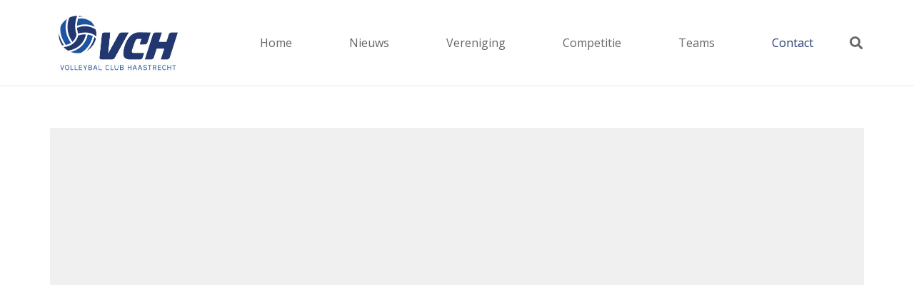

--- FILE ---
content_type: text/html; charset=UTF-8
request_url: https://volleybalclubhaastrecht.nl/contact/
body_size: 133587
content:
<!DOCTYPE HTML>
<html lang="nl-NL">
<head>
	<meta charset="UTF-8">
	<title>Contact &#8211; Volleybal Club Haastrecht</title>
<meta name='robots' content='max-image-preview:large' />
<link rel='dns-prefetch' href='//maxcdn.bootstrapcdn.com' />
<link rel='dns-prefetch' href='//fonts.googleapis.com' />
<link rel="alternate" type="application/rss+xml" title="Volleybal Club Haastrecht &raquo; feed" href="https://volleybalclubhaastrecht.nl/feed/" />
<link rel="alternate" type="application/rss+xml" title="Volleybal Club Haastrecht &raquo; reacties feed" href="https://volleybalclubhaastrecht.nl/comments/feed/" />
<link rel="alternate" title="oEmbed (JSON)" type="application/json+oembed" href="https://volleybalclubhaastrecht.nl/wp-json/oembed/1.0/embed?url=https%3A%2F%2Fvolleybalclubhaastrecht.nl%2Fcontact%2F" />
<link rel="alternate" title="oEmbed (XML)" type="text/xml+oembed" href="https://volleybalclubhaastrecht.nl/wp-json/oembed/1.0/embed?url=https%3A%2F%2Fvolleybalclubhaastrecht.nl%2Fcontact%2F&#038;format=xml" />
<meta name="viewport" content="width=device-width, initial-scale=1">
<meta name="SKYPE_TOOLBAR" content="SKYPE_TOOLBAR_PARSER_COMPATIBLE">
<meta name="theme-color" content="#f5f5f5">
<style id='wp-img-auto-sizes-contain-inline-css'>
img:is([sizes=auto i],[sizes^="auto," i]){contain-intrinsic-size:3000px 1500px}
/*# sourceURL=wp-img-auto-sizes-contain-inline-css */
</style>
<link rel='stylesheet' id='sbi_styles-css' href='https://volleybalclubhaastrecht.nl/wp-content/plugins/instagram-feed/css/sbi-styles.min.css?ver=6.10.0' media='all' />
<style id='wp-emoji-styles-inline-css'>

	img.wp-smiley, img.emoji {
		display: inline !important;
		border: none !important;
		box-shadow: none !important;
		height: 1em !important;
		width: 1em !important;
		margin: 0 0.07em !important;
		vertical-align: -0.1em !important;
		background: none !important;
		padding: 0 !important;
	}
/*# sourceURL=wp-emoji-styles-inline-css */
</style>
<link rel='stylesheet' id='nevobo-feed_style-css' href='https://volleybalclubhaastrecht.nl/wp-content/plugins/nevobo-feed/style/nevobo-feed.css?ver=6c89ebdd087a00ae107b3e1f456eb375' media='all' />
<link rel='stylesheet' id='cff-css' href='https://volleybalclubhaastrecht.nl/wp-content/plugins/custom-facebook-feed/assets/css/cff-style.min.css?ver=4.3.4' media='all' />
<link rel='stylesheet' id='sb-font-awesome-css' href='https://maxcdn.bootstrapcdn.com/font-awesome/4.7.0/css/font-awesome.min.css?ver=6c89ebdd087a00ae107b3e1f456eb375' media='all' />
<link rel='stylesheet' id='us-fonts-css' href='https://fonts.googleapis.com/css?family=Open+Sans%3A400%2C700&#038;display=swap&#038;ver=6c89ebdd087a00ae107b3e1f456eb375' media='all' />
<link rel='stylesheet' id='us-style-css' href='https://volleybalclubhaastrecht.nl/wp-content/themes/Impreza/css/style.min.css?ver=8.19' media='all' />
<link rel='stylesheet' id='theme-style-css' href='https://volleybalclubhaastrecht.nl/wp-content/themes/Impreza-child/style.css?ver=8.19' media='all' />
<link rel='stylesheet' id='bsf-Defaults-css' href='https://volleybalclubhaastrecht.nl/wp-content/uploads/smile_fonts/Defaults/Defaults.css?ver=6c89ebdd087a00ae107b3e1f456eb375' media='all' />
<script src="https://volleybalclubhaastrecht.nl/wp-includes/js/jquery/jquery.min.js?ver=3.7.1" id="jquery-core-js"></script>
<script src="https://volleybalclubhaastrecht.nl/wp-content/plugins/revslider/public/assets/js/rbtools.min.js?ver=6.6.18" async id="tp-tools-js"></script>
<script src="https://volleybalclubhaastrecht.nl/wp-content/plugins/revslider/public/assets/js/rs6.min.js?ver=6.6.18" async id="revmin-js"></script>
<script></script><link rel="https://api.w.org/" href="https://volleybalclubhaastrecht.nl/wp-json/" /><link rel="alternate" title="JSON" type="application/json" href="https://volleybalclubhaastrecht.nl/wp-json/wp/v2/pages/83" /><link rel="EditURI" type="application/rsd+xml" title="RSD" href="https://volleybalclubhaastrecht.nl/xmlrpc.php?rsd" />

<link rel="canonical" href="https://volleybalclubhaastrecht.nl/contact/" />
<link rel='shortlink' href='https://volleybalclubhaastrecht.nl/?p=83' />
	<div id="fb-root"></div>
<script>(function(d, s, id) {
  var js, fjs = d.getElementsByTagName(s)[0];
  if (d.getElementById(id)) return;
  js = d.createElement(s); js.id = id;
  js.src = 'https://connect.facebook.net/nl_NL/sdk.js#xfbml=1&version=v2.11';
  fjs.parentNode.insertBefore(js, fjs);
}(document, 'script', 'facebook-jssdk'));</script>
		<script id="us_add_no_touch">
			if ( ! /Android|webOS|iPhone|iPad|iPod|BlackBerry|IEMobile|Opera Mini/i.test( navigator.userAgent ) ) {
				var root = document.getElementsByTagName( 'html' )[ 0 ]
				root.className += " no-touch";
			}
		</script>
		<meta name="generator" content="Powered by WPBakery Page Builder - drag and drop page builder for WordPress."/>
<meta name="generator" content="Powered by Slider Revolution 6.6.18 - responsive, Mobile-Friendly Slider Plugin for WordPress with comfortable drag and drop interface." />
<link rel="icon" href="https://volleybalclubhaastrecht.nl/wp-content/uploads/2018/03/favicon.jpg" sizes="32x32" />
<link rel="icon" href="https://volleybalclubhaastrecht.nl/wp-content/uploads/2018/03/favicon.jpg" sizes="192x192" />
<link rel="apple-touch-icon" href="https://volleybalclubhaastrecht.nl/wp-content/uploads/2018/03/favicon.jpg" />
<meta name="msapplication-TileImage" content="https://volleybalclubhaastrecht.nl/wp-content/uploads/2018/03/favicon.jpg" />
<script>function setREVStartSize(e){
			//window.requestAnimationFrame(function() {
				window.RSIW = window.RSIW===undefined ? window.innerWidth : window.RSIW;
				window.RSIH = window.RSIH===undefined ? window.innerHeight : window.RSIH;
				try {
					var pw = document.getElementById(e.c).parentNode.offsetWidth,
						newh;
					pw = pw===0 || isNaN(pw) || (e.l=="fullwidth" || e.layout=="fullwidth") ? window.RSIW : pw;
					e.tabw = e.tabw===undefined ? 0 : parseInt(e.tabw);
					e.thumbw = e.thumbw===undefined ? 0 : parseInt(e.thumbw);
					e.tabh = e.tabh===undefined ? 0 : parseInt(e.tabh);
					e.thumbh = e.thumbh===undefined ? 0 : parseInt(e.thumbh);
					e.tabhide = e.tabhide===undefined ? 0 : parseInt(e.tabhide);
					e.thumbhide = e.thumbhide===undefined ? 0 : parseInt(e.thumbhide);
					e.mh = e.mh===undefined || e.mh=="" || e.mh==="auto" ? 0 : parseInt(e.mh,0);
					if(e.layout==="fullscreen" || e.l==="fullscreen")
						newh = Math.max(e.mh,window.RSIH);
					else{
						e.gw = Array.isArray(e.gw) ? e.gw : [e.gw];
						for (var i in e.rl) if (e.gw[i]===undefined || e.gw[i]===0) e.gw[i] = e.gw[i-1];
						e.gh = e.el===undefined || e.el==="" || (Array.isArray(e.el) && e.el.length==0)? e.gh : e.el;
						e.gh = Array.isArray(e.gh) ? e.gh : [e.gh];
						for (var i in e.rl) if (e.gh[i]===undefined || e.gh[i]===0) e.gh[i] = e.gh[i-1];
											
						var nl = new Array(e.rl.length),
							ix = 0,
							sl;
						e.tabw = e.tabhide>=pw ? 0 : e.tabw;
						e.thumbw = e.thumbhide>=pw ? 0 : e.thumbw;
						e.tabh = e.tabhide>=pw ? 0 : e.tabh;
						e.thumbh = e.thumbhide>=pw ? 0 : e.thumbh;
						for (var i in e.rl) nl[i] = e.rl[i]<window.RSIW ? 0 : e.rl[i];
						sl = nl[0];
						for (var i in nl) if (sl>nl[i] && nl[i]>0) { sl = nl[i]; ix=i;}
						var m = pw>(e.gw[ix]+e.tabw+e.thumbw) ? 1 : (pw-(e.tabw+e.thumbw)) / (e.gw[ix]);
						newh =  (e.gh[ix] * m) + (e.tabh + e.thumbh);
					}
					var el = document.getElementById(e.c);
					if (el!==null && el) el.style.height = newh+"px";
					el = document.getElementById(e.c+"_wrapper");
					if (el!==null && el) {
						el.style.height = newh+"px";
						el.style.display = "block";
					}
				} catch(e){
					console.log("Failure at Presize of Slider:" + e)
				}
			//});
		  };</script>
		<style id="wp-custom-css">
			

/* Custom Facebook Feed */
#cff .cff-item{ width: 46%; clear: none; padding: 0 2%; border: none !important; }
/* Custom Facebook Feed - End */		</style>
		<noscript><style> .wpb_animate_when_almost_visible { opacity: 1; }</style></noscript>		<style id="us-icon-fonts">@font-face{font-display:block;font-style:normal;font-family:"fontawesome";font-weight:900;src:url("https://volleybalclubhaastrecht.nl/wp-content/themes/Impreza/fonts/fa-solid-900.woff2?ver=8.19") format("woff2"),url("https://volleybalclubhaastrecht.nl/wp-content/themes/Impreza/fonts/fa-solid-900.woff?ver=8.19") format("woff")}.fas{font-family:"fontawesome";font-weight:900}@font-face{font-display:block;font-style:normal;font-family:"fontawesome";font-weight:400;src:url("https://volleybalclubhaastrecht.nl/wp-content/themes/Impreza/fonts/fa-regular-400.woff2?ver=8.19") format("woff2"),url("https://volleybalclubhaastrecht.nl/wp-content/themes/Impreza/fonts/fa-regular-400.woff?ver=8.19") format("woff")}.far{font-family:"fontawesome";font-weight:400}@font-face{font-display:block;font-style:normal;font-family:"fontawesome";font-weight:300;src:url("https://volleybalclubhaastrecht.nl/wp-content/themes/Impreza/fonts/fa-light-300.woff2?ver=8.19") format("woff2"),url("https://volleybalclubhaastrecht.nl/wp-content/themes/Impreza/fonts/fa-light-300.woff?ver=8.19") format("woff")}.fal{font-family:"fontawesome";font-weight:300}@font-face{font-display:block;font-style:normal;font-family:"Font Awesome 5 Duotone";font-weight:900;src:url("https://volleybalclubhaastrecht.nl/wp-content/themes/Impreza/fonts/fa-duotone-900.woff2?ver=8.19") format("woff2"),url("https://volleybalclubhaastrecht.nl/wp-content/themes/Impreza/fonts/fa-duotone-900.woff?ver=8.19") format("woff")}.fad{font-family:"Font Awesome 5 Duotone";font-weight:900}.fad{position:relative}.fad:before{position:absolute}.fad:after{opacity:0.4}@font-face{font-display:block;font-style:normal;font-family:"Font Awesome 5 Brands";font-weight:400;src:url("https://volleybalclubhaastrecht.nl/wp-content/themes/Impreza/fonts/fa-brands-400.woff2?ver=8.19") format("woff2"),url("https://volleybalclubhaastrecht.nl/wp-content/themes/Impreza/fonts/fa-brands-400.woff?ver=8.19") format("woff")}.fab{font-family:"Font Awesome 5 Brands";font-weight:400}@font-face{font-display:block;font-style:normal;font-family:"Material Icons";font-weight:400;src:url("https://volleybalclubhaastrecht.nl/wp-content/themes/Impreza/fonts/material-icons.woff2?ver=8.19") format("woff2"),url("https://volleybalclubhaastrecht.nl/wp-content/themes/Impreza/fonts/material-icons.woff?ver=8.19") format("woff")}.material-icons{font-family:"Material Icons";font-weight:400}</style>
				<style id="us-theme-options-css">:root{--color-header-middle-bg:#fff;--color-header-middle-bg-grad:#fff;--color-header-middle-text:#666;--color-header-middle-text-hover:#223770;--color-header-transparent-bg:transparent;--color-header-transparent-bg-grad:transparent;--color-header-transparent-text:#fff;--color-header-transparent-text-hover:#fff;--color-chrome-toolbar:#f5f5f5;--color-chrome-toolbar-grad:#f5f5f5;--color-header-top-bg:#f5f5f5;--color-header-top-bg-grad:#f5f5f5;--color-header-top-text:#999;--color-header-top-text-hover:#051542;--color-header-top-transparent-bg:rgba(0,0,0,0.2);--color-header-top-transparent-bg-grad:rgba(0,0,0,0.2);--color-header-top-transparent-text:rgba(255,255,255,0.66);--color-header-top-transparent-text-hover:#fff;--color-content-bg:#fff;--color-content-bg-grad:#fff;--color-content-bg-alt:#f5f5f5;--color-content-bg-alt-grad:#f5f5f5;--color-content-border:#e8e8e8;--color-content-heading:#223770;--color-content-heading-grad:#223770;--color-content-text:#333333;--color-content-link:#223770;--color-content-link-hover:#7049ba;--color-content-primary:#223770;--color-content-primary-grad:#223770;--color-content-secondary:#7049ba;--color-content-secondary-grad:#7049ba;--color-content-faded:#999;--color-content-overlay:rgba(0,0,0,0.75);--color-content-overlay-grad:rgba(0,0,0,0.75);--color-alt-content-bg:#f5f5f5;--color-alt-content-bg-grad:#f5f5f5;--color-alt-content-bg-alt:#fff;--color-alt-content-bg-alt-grad:#fff;--color-alt-content-border:#ddd;--color-alt-content-heading:#ffffff;--color-alt-content-heading-grad:#ffffff;--color-alt-content-text:#d9d2d9;--color-alt-content-link:#fcfdff;--color-alt-content-link-hover:#7049ba;--color-alt-content-primary:#223770;--color-alt-content-primary-grad:#223770;--color-alt-content-secondary:#7049ba;--color-alt-content-secondary-grad:#7049ba;--color-alt-content-faded:#999;--color-alt-content-overlay:#e95095;--color-alt-content-overlay-grad:linear-gradient(135deg,#e95095,rgba(233,80,149,0.75));--color-footer-bg:#222;--color-footer-bg-grad:#222;--color-footer-bg-alt:#1a1a1a;--color-footer-bg-alt-grad:#1a1a1a;--color-footer-border:#333;--color-footer-heading:#fff;--color-footer-heading-grad:#fff;--color-footer-text:#ffffff;--color-footer-link:#f5f5f5;--color-footer-link-hover:#fff;--color-subfooter-bg:#051542;--color-subfooter-bg-grad:#051542;--color-subfooter-bg-alt:#222;--color-subfooter-bg-alt-grad:#222;--color-subfooter-border:#282828;--color-subfooter-heading:#e3e7f0;--color-subfooter-heading-grad:#e3e7f0;--color-subfooter-text:#e6e6e6;--color-subfooter-link:#e6e6e6;--color-subfooter-link-hover:#b5b1b5;--color-content-primary-faded:rgba(34,55,112,0.15);--box-shadow:0 5px 15px rgba(0,0,0,.15);--box-shadow-up:0 -5px 15px rgba(0,0,0,.15);--site-canvas-width:1300px;--site-content-width:1140px;--site-sidebar-width:29.77%;--text-block-margin-bottom:1.5rem;--inputs-font-size:1rem;--inputs-height:2.8rem;--inputs-padding:0.8rem;--inputs-border-width:0px;--inputs-text-color:#333333}:root{--font-family:"Open Sans";--font-size:15px;--line-height:25px;--font-weight:400;--bold-font-weight:700;--h1-font-family:inherit;--h1-font-size:40px;--h1-line-height:1.4;--h1-font-weight:400;--h1-bold-font-weight:700;--h1-font-style:normal;--h1-letter-spacing:0em;--h1-margin-bottom:1.5rem;--h2-font-family:var(--h1-font-family);--h2-font-size:34px;--h2-line-height:1.4;--h2-font-weight:var(--h1-font-weight);--h2-bold-font-weight:var(--h1-bold-font-weight);--h2-text-transform:var(--h1-text-transform);--h2-font-style:var(--h1-font-style);--h2-letter-spacing:0em;--h2-margin-bottom:1.5rem;--h3-font-family:var(--h1-font-family);--h3-font-size:28px;--h3-line-height:1.4;--h3-font-weight:var(--h1-font-weight);--h3-bold-font-weight:var(--h1-bold-font-weight);--h3-text-transform:var(--h1-text-transform);--h3-font-style:var(--h1-font-style);--h3-letter-spacing:0em;--h3-margin-bottom:1.5rem;--h4-font-family:var(--h1-font-family);--h4-font-size:24px;--h4-line-height:1.4;--h4-font-weight:var(--h1-font-weight);--h4-bold-font-weight:var(--h1-bold-font-weight);--h4-text-transform:var(--h1-text-transform);--h4-font-style:var(--h1-font-style);--h4-letter-spacing:0em;--h4-margin-bottom:1.5rem;--h5-font-family:var(--h1-font-family);--h5-font-size:20px;--h5-line-height:1.4;--h5-font-weight:var(--h1-font-weight);--h5-bold-font-weight:var(--h1-bold-font-weight);--h5-text-transform:var(--h1-text-transform);--h5-font-style:var(--h1-font-style);--h5-letter-spacing:0em;--h5-margin-bottom:1.5rem;--h6-font-family:var(--h1-font-family);--h6-font-size:18px;--h6-line-height:1.4;--h6-font-weight:var(--h1-font-weight);--h6-bold-font-weight:var(--h1-bold-font-weight);--h6-text-transform:var(--h1-text-transform);--h6-font-style:var(--h1-font-style);--h6-letter-spacing:0em;--h6-margin-bottom:1.5rem}@media (max-width:600px){:root{--h1-font-size:30px;--h2-font-size:26px;--h3-font-size:24px;--h4-font-size:22px}}h1{font-family:var(--h1-font-family,inherit);font-weight:var(--h1-font-weight,inherit);font-size:var(--h1-font-size,inherit);font-style:var(--h1-font-style,inherit);line-height:var(--h1-line-height,1.4);letter-spacing:var(--h1-letter-spacing,inherit);text-transform:var(--h1-text-transform,inherit);margin-bottom:var(--h1-margin-bottom,1.5rem)}h1>strong{font-weight:var(--h1-bold-font-weight,bold)}h2{font-family:var(--h2-font-family,inherit);font-weight:var(--h2-font-weight,inherit);font-size:var(--h2-font-size,inherit);font-style:var(--h2-font-style,inherit);line-height:var(--h2-line-height,1.4);letter-spacing:var(--h2-letter-spacing,inherit);text-transform:var(--h2-text-transform,inherit);margin-bottom:var(--h2-margin-bottom,1.5rem)}h2>strong{font-weight:var(--h2-bold-font-weight,bold)}h3{font-family:var(--h3-font-family,inherit);font-weight:var(--h3-font-weight,inherit);font-size:var(--h3-font-size,inherit);font-style:var(--h3-font-style,inherit);line-height:var(--h3-line-height,1.4);letter-spacing:var(--h3-letter-spacing,inherit);text-transform:var(--h3-text-transform,inherit);margin-bottom:var(--h3-margin-bottom,1.5rem)}h3>strong{font-weight:var(--h3-bold-font-weight,bold)}h4{font-family:var(--h4-font-family,inherit);font-weight:var(--h4-font-weight,inherit);font-size:var(--h4-font-size,inherit);font-style:var(--h4-font-style,inherit);line-height:var(--h4-line-height,1.4);letter-spacing:var(--h4-letter-spacing,inherit);text-transform:var(--h4-text-transform,inherit);margin-bottom:var(--h4-margin-bottom,1.5rem)}h4>strong{font-weight:var(--h4-bold-font-weight,bold)}h5{font-family:var(--h5-font-family,inherit);font-weight:var(--h5-font-weight,inherit);font-size:var(--h5-font-size,inherit);font-style:var(--h5-font-style,inherit);line-height:var(--h5-line-height,1.4);letter-spacing:var(--h5-letter-spacing,inherit);text-transform:var(--h5-text-transform,inherit);margin-bottom:var(--h5-margin-bottom,1.5rem)}h5>strong{font-weight:var(--h5-bold-font-weight,bold)}h6{font-family:var(--h6-font-family,inherit);font-weight:var(--h6-font-weight,inherit);font-size:var(--h6-font-size,inherit);font-style:var(--h6-font-style,inherit);line-height:var(--h6-line-height,1.4);letter-spacing:var(--h6-letter-spacing,inherit);text-transform:var(--h6-text-transform,inherit);margin-bottom:var(--h6-margin-bottom,1.5rem)}h6>strong{font-weight:var(--h6-bold-font-weight,bold)}body{background:#eee}@media (max-width:1215px){.l-main .aligncenter{max-width:calc(100vw - 5rem)}}@media (min-width:1381px){body.usb_preview .hide_on_default{opacity:0.25!important}.vc_hidden-lg,body:not(.usb_preview) .hide_on_default{display:none!important}.default_align_left{text-align:left;justify-content:flex-start}.default_align_right{text-align:right;justify-content:flex-end}.default_align_center{text-align:center;justify-content:center}.default_align_justify{justify-content:space-between}.w-hwrapper>.default_align_justify,.default_align_justify>.w-btn{width:100%}}@media (min-width:1025px) and (max-width:1380px){body.usb_preview .hide_on_laptops{opacity:0.25!important}.vc_hidden-md,body:not(.usb_preview) .hide_on_laptops{display:none!important}.laptops_align_left{text-align:left;justify-content:flex-start}.laptops_align_right{text-align:right;justify-content:flex-end}.laptops_align_center{text-align:center;justify-content:center}.laptops_align_justify{justify-content:space-between}.w-hwrapper>.laptops_align_justify,.laptops_align_justify>.w-btn{width:100%}.g-cols.via_grid[style*="--laptops-gap"]{grid-gap:var(--laptops-gap,3rem)}}@media (min-width:601px) and (max-width:1024px){body.usb_preview .hide_on_tablets{opacity:0.25!important}.vc_hidden-sm,body:not(.usb_preview) .hide_on_tablets{display:none!important}.tablets_align_left{text-align:left;justify-content:flex-start}.tablets_align_right{text-align:right;justify-content:flex-end}.tablets_align_center{text-align:center;justify-content:center}.tablets_align_justify{justify-content:space-between}.w-hwrapper>.tablets_align_justify,.tablets_align_justify>.w-btn{width:100%}.g-cols.via_grid[style*="--tablets-gap"]{grid-gap:var(--tablets-gap,3rem)}}@media (max-width:600px){body.usb_preview .hide_on_mobiles{opacity:0.25!important}.vc_hidden-xs,body:not(.usb_preview) .hide_on_mobiles{display:none!important}.mobiles_align_left{text-align:left;justify-content:flex-start}.mobiles_align_right{text-align:right;justify-content:flex-end}.mobiles_align_center{text-align:center;justify-content:center}.mobiles_align_justify{justify-content:space-between}.w-hwrapper>.mobiles_align_justify,.mobiles_align_justify>.w-btn{width:100%}.w-hwrapper.stack_on_mobiles{display:block}.w-hwrapper.stack_on_mobiles>*{display:block;margin:0 0 var(--hwrapper-gap,1.2rem)}.w-hwrapper.stack_on_mobiles>:last-child{margin-bottom:0}.g-cols.via_grid[style*="--mobiles-gap"]{grid-gap:var(--mobiles-gap,1.5rem)}}@media (max-width:600px){.g-cols.type_default>div[class*="vc_col-xs-"]{margin-top:1rem;margin-bottom:1rem}.g-cols>div:not([class*="vc_col-xs-"]){width:100%;margin:0 0 1.5rem}.g-cols.reversed>div:last-of-type{order:-1}.g-cols.type_boxes>div,.g-cols.reversed>div:first-child,.g-cols:not(.reversed)>div:last-child,.g-cols>div.has_bg_color{margin-bottom:0}.vc_col-xs-1{width:8.3333%}.vc_col-xs-2{width:16.6666%}.vc_col-xs-1\/5{width:20%}.vc_col-xs-3{width:25%}.vc_col-xs-4{width:33.3333%}.vc_col-xs-2\/5{width:40%}.vc_col-xs-5{width:41.6666%}.vc_col-xs-6{width:50%}.vc_col-xs-7{width:58.3333%}.vc_col-xs-3\/5{width:60%}.vc_col-xs-8{width:66.6666%}.vc_col-xs-9{width:75%}.vc_col-xs-4\/5{width:80%}.vc_col-xs-10{width:83.3333%}.vc_col-xs-11{width:91.6666%}.vc_col-xs-12{width:100%}.vc_col-xs-offset-0{margin-left:0}.vc_col-xs-offset-1{margin-left:8.3333%}.vc_col-xs-offset-2{margin-left:16.6666%}.vc_col-xs-offset-1\/5{margin-left:20%}.vc_col-xs-offset-3{margin-left:25%}.vc_col-xs-offset-4{margin-left:33.3333%}.vc_col-xs-offset-2\/5{margin-left:40%}.vc_col-xs-offset-5{margin-left:41.6666%}.vc_col-xs-offset-6{margin-left:50%}.vc_col-xs-offset-7{margin-left:58.3333%}.vc_col-xs-offset-3\/5{margin-left:60%}.vc_col-xs-offset-8{margin-left:66.6666%}.vc_col-xs-offset-9{margin-left:75%}.vc_col-xs-offset-4\/5{margin-left:80%}.vc_col-xs-offset-10{margin-left:83.3333%}.vc_col-xs-offset-11{margin-left:91.6666%}.vc_col-xs-offset-12{margin-left:100%}}@media (min-width:601px){.vc_col-sm-1{width:8.3333%}.vc_col-sm-2{width:16.6666%}.vc_col-sm-1\/5{width:20%}.vc_col-sm-3{width:25%}.vc_col-sm-4{width:33.3333%}.vc_col-sm-2\/5{width:40%}.vc_col-sm-5{width:41.6666%}.vc_col-sm-6{width:50%}.vc_col-sm-7{width:58.3333%}.vc_col-sm-3\/5{width:60%}.vc_col-sm-8{width:66.6666%}.vc_col-sm-9{width:75%}.vc_col-sm-4\/5{width:80%}.vc_col-sm-10{width:83.3333%}.vc_col-sm-11{width:91.6666%}.vc_col-sm-12{width:100%}.vc_col-sm-offset-0{margin-left:0}.vc_col-sm-offset-1{margin-left:8.3333%}.vc_col-sm-offset-2{margin-left:16.6666%}.vc_col-sm-offset-1\/5{margin-left:20%}.vc_col-sm-offset-3{margin-left:25%}.vc_col-sm-offset-4{margin-left:33.3333%}.vc_col-sm-offset-2\/5{margin-left:40%}.vc_col-sm-offset-5{margin-left:41.6666%}.vc_col-sm-offset-6{margin-left:50%}.vc_col-sm-offset-7{margin-left:58.3333%}.vc_col-sm-offset-3\/5{margin-left:60%}.vc_col-sm-offset-8{margin-left:66.6666%}.vc_col-sm-offset-9{margin-left:75%}.vc_col-sm-offset-4\/5{margin-left:80%}.vc_col-sm-offset-10{margin-left:83.3333%}.vc_col-sm-offset-11{margin-left:91.6666%}.vc_col-sm-offset-12{margin-left:100%}}@media (min-width:1025px){.vc_col-md-1{width:8.3333%}.vc_col-md-2{width:16.6666%}.vc_col-md-1\/5{width:20%}.vc_col-md-3{width:25%}.vc_col-md-4{width:33.3333%}.vc_col-md-2\/5{width:40%}.vc_col-md-5{width:41.6666%}.vc_col-md-6{width:50%}.vc_col-md-7{width:58.3333%}.vc_col-md-3\/5{width:60%}.vc_col-md-8{width:66.6666%}.vc_col-md-9{width:75%}.vc_col-md-4\/5{width:80%}.vc_col-md-10{width:83.3333%}.vc_col-md-11{width:91.6666%}.vc_col-md-12{width:100%}.vc_col-md-offset-0{margin-left:0}.vc_col-md-offset-1{margin-left:8.3333%}.vc_col-md-offset-2{margin-left:16.6666%}.vc_col-md-offset-1\/5{margin-left:20%}.vc_col-md-offset-3{margin-left:25%}.vc_col-md-offset-4{margin-left:33.3333%}.vc_col-md-offset-2\/5{margin-left:40%}.vc_col-md-offset-5{margin-left:41.6666%}.vc_col-md-offset-6{margin-left:50%}.vc_col-md-offset-7{margin-left:58.3333%}.vc_col-md-offset-3\/5{margin-left:60%}.vc_col-md-offset-8{margin-left:66.6666%}.vc_col-md-offset-9{margin-left:75%}.vc_col-md-offset-4\/5{margin-left:80%}.vc_col-md-offset-10{margin-left:83.3333%}.vc_col-md-offset-11{margin-left:91.6666%}.vc_col-md-offset-12{margin-left:100%}}@media (min-width:1381px){.vc_col-lg-1{width:8.3333%}.vc_col-lg-2{width:16.6666%}.vc_col-lg-1\/5{width:20%}.vc_col-lg-3{width:25%}.vc_col-lg-4{width:33.3333%}.vc_col-lg-2\/5{width:40%}.vc_col-lg-5{width:41.6666%}.vc_col-lg-6{width:50%}.vc_col-lg-7{width:58.3333%}.vc_col-lg-3\/5{width:60%}.vc_col-lg-8{width:66.6666%}.vc_col-lg-9{width:75%}.vc_col-lg-4\/5{width:80%}.vc_col-lg-10{width:83.3333%}.vc_col-lg-11{width:91.6666%}.vc_col-lg-12{width:100%}.vc_col-lg-offset-0{margin-left:0}.vc_col-lg-offset-1{margin-left:8.3333%}.vc_col-lg-offset-2{margin-left:16.6666%}.vc_col-lg-offset-1\/5{margin-left:20%}.vc_col-lg-offset-3{margin-left:25%}.vc_col-lg-offset-4{margin-left:33.3333%}.vc_col-lg-offset-2\/5{margin-left:40%}.vc_col-lg-offset-5{margin-left:41.6666%}.vc_col-lg-offset-6{margin-left:50%}.vc_col-lg-offset-7{margin-left:58.3333%}.vc_col-lg-offset-3\/5{margin-left:60%}.vc_col-lg-offset-8{margin-left:66.6666%}.vc_col-lg-offset-9{margin-left:75%}.vc_col-lg-offset-4\/5{margin-left:80%}.vc_col-lg-offset-10{margin-left:83.3333%}.vc_col-lg-offset-11{margin-left:91.6666%}.vc_col-lg-offset-12{margin-left:100%}}@media (min-width:601px) and (max-width:1024px){.g-cols.via_flex.type_default>div[class*="vc_col-md-"],.g-cols.via_flex.type_default>div[class*="vc_col-lg-"]{margin-top:1rem;margin-bottom:1rem}}@media (min-width:1025px) and (max-width:1380px){.g-cols.via_flex.type_default>div[class*="vc_col-lg-"]{margin-top:1rem;margin-bottom:1rem}}@media (max-width:767px){.l-canvas{overflow:hidden}.g-cols.stacking_default.reversed>div:last-of-type{order:-1}.g-cols.stacking_default.via_flex>div:not([class*="vc_col-xs"]){width:100%;margin:0 0 1.5rem}.g-cols.stacking_default.via_grid.mobiles-cols_1{grid-template-columns:100%}.g-cols.stacking_default.via_flex.type_boxes>div,.g-cols.stacking_default.via_flex.reversed>div:first-child,.g-cols.stacking_default.via_flex:not(.reversed)>div:last-child,.g-cols.stacking_default.via_flex>div.has_bg_color{margin-bottom:0}.g-cols.stacking_default.via_flex.type_default>.wpb_column.stretched{margin-left:-1rem;margin-right:-1rem}.g-cols.stacking_default.via_grid.mobiles-cols_1>.wpb_column.stretched,.g-cols.stacking_default.via_flex.type_boxes>.wpb_column.stretched{margin-left:-2.5rem;margin-right:-2.5rem;width:auto}.vc_column-inner.type_sticky>.wpb_wrapper,.vc_column_container.type_sticky>.vc_column-inner{top:0!important}}@media (min-width:768px){body:not(.rtl) .l-section.for_sidebar.at_left>div>.l-sidebar,.rtl .l-section.for_sidebar.at_right>div>.l-sidebar{order:-1}.vc_column_container.type_sticky>.vc_column-inner,.vc_column-inner.type_sticky>.wpb_wrapper{position:-webkit-sticky;position:sticky}.l-section.type_sticky{position:-webkit-sticky;position:sticky;top:0;z-index:11;transform:translateZ(0); transition:top 0.3s cubic-bezier(.78,.13,.15,.86) 0.1s}.header_hor .l-header.post_fixed.sticky_auto_hide{z-index:12}.admin-bar .l-section.type_sticky{top:32px}.l-section.type_sticky>.l-section-h{transition:padding-top 0.3s}.header_hor .l-header.pos_fixed:not(.down)~.l-main .l-section.type_sticky:not(:first-of-type){top:var(--header-sticky-height)}.admin-bar.header_hor .l-header.pos_fixed:not(.down)~.l-main .l-section.type_sticky:not(:first-of-type){top:calc( var(--header-sticky-height) + 32px )}.header_hor .l-header.pos_fixed.sticky:not(.down)~.l-main .l-section.type_sticky:first-of-type>.l-section-h{padding-top:var(--header-sticky-height)}.header_hor.headerinpos_bottom .l-header.pos_fixed.sticky:not(.down)~.l-main .l-section.type_sticky:first-of-type>.l-section-h{padding-bottom:var(--header-sticky-height)!important}}@media screen and (min-width:1215px){.g-cols.via_flex.type_default>.wpb_column.stretched:first-of-type{margin-left:calc( var(--site-content-width) / 2 + 0px / 2 + 1.5rem - 50vw)}.g-cols.via_flex.type_default>.wpb_column.stretched:last-of-type{margin-right:calc( var(--site-content-width) / 2 + 0px / 2 + 1.5rem - 50vw)}.l-main .alignfull, .w-separator.width_screen,.g-cols.via_grid>.wpb_column.stretched:first-of-type,.g-cols.via_flex.type_boxes>.wpb_column.stretched:first-of-type{margin-left:calc( var(--site-content-width) / 2 + 0px / 2 - 50vw )}.l-main .alignfull, .w-separator.width_screen,.g-cols.via_grid>.wpb_column.stretched:last-of-type,.g-cols.via_flex.type_boxes>.wpb_column.stretched:last-of-type{margin-right:calc( var(--site-content-width) / 2 + 0px / 2 - 50vw )}}@media (max-width:600px){.w-form-row.for_submit[style*=btn-size-mobiles] .w-btn{font-size:var(--btn-size-mobiles)!important}}a,button,input[type=submit],.ui-slider-handle{outline:none!important}.w-toplink,.w-header-show{background:rgba(0,0,0,0.3)}.no-touch .w-toplink.active:hover,.no-touch .w-header-show:hover{background:var(--color-content-primary-grad)}button[type=submit]:not(.w-btn),input[type=submit]:not(.w-btn),.us-nav-style_1>*,.navstyle_1>.owl-nav button,.us-btn-style_1{font-family:var(--font-family);font-weight:400;font-style:normal;text-transform:none;letter-spacing:0em;border-radius:0.3em;padding:0.8em 1.8em;background:#223770;border-color:transparent;color:#ffffff!important}button[type=submit]:not(.w-btn):before,input[type=submit]:not(.w-btn),.us-nav-style_1>*:before,.navstyle_1>.owl-nav button:before,.us-btn-style_1:before{border-width:2px}.no-touch button[type=submit]:not(.w-btn):hover,.no-touch input[type=submit]:not(.w-btn):hover,.us-nav-style_1>span.current,.no-touch .us-nav-style_1>a:hover,.no-touch .navstyle_1>.owl-nav button:hover,.no-touch .us-btn-style_1:hover{background:#7049ba;border-color:transparent;color:#ffffff!important}.us-nav-style_1>*{min-width:calc(1.2em + 2 * 0.8em)}.us-btn-style_1{overflow:hidden;-webkit-transform:translateZ(0)}.us-btn-style_1>*{position:relative;z-index:1}.no-touch .us-btn-style_1:hover{background:#223770}.no-touch .us-btn-style_1:after{content:"";position:absolute;top:0;left:0;right:0;height:0;transition:height 0.3s;background:#7049ba}.no-touch .us-btn-style_1:hover:after{height:100%}.us-nav-style_2>*,.navstyle_2>.owl-nav button,.us-btn-style_2{font-family:var(--font-family);font-weight:400;font-style:normal;text-transform:none;letter-spacing:0em;border-radius:0.3em;padding:0.8em 1.8em;background:#e8e8e8;border-color:transparent;color:#333333!important}.us-nav-style_2>*:before,.navstyle_2>.owl-nav button:before,.us-btn-style_2:before{border-width:2px}.us-nav-style_2>span.current,.no-touch .us-nav-style_2>a:hover,.no-touch .navstyle_2>.owl-nav button:hover,.no-touch .us-btn-style_2:hover{background:rgba(0,0,0,0.05);border-color:transparent;color:#333333!important}.us-nav-style_2>*{min-width:calc(1.2em + 2 * 0.8em)}.us-btn-style_2{overflow:hidden;-webkit-transform:translateZ(0)}.us-btn-style_2>*{position:relative;z-index:1}.no-touch .us-btn-style_2:hover{background:#e8e8e8}.no-touch .us-btn-style_2:after{content:"";position:absolute;top:0;left:0;right:0;height:0;transition:height 0.3s;background:rgba(0,0,0,0.05)}.no-touch .us-btn-style_2:hover:after{height:100%}.us-nav-style_3>*,.navstyle_3>.owl-nav button,.us-btn-style_3{font-family:var(--font-family);font-weight:400;font-style:normal;text-transform:none;letter-spacing:0em;border-radius:0.3em;padding:0.8em 1.8em;background:transparent;border-color:#e8e8e8;color:#333333!important}.us-nav-style_3>*:before,.navstyle_3>.owl-nav button:before,.us-btn-style_3:before{border-width:2px}.us-nav-style_3>span.current,.no-touch .us-nav-style_3>a:hover,.no-touch .navstyle_3>.owl-nav button:hover,.no-touch .us-btn-style_3:hover{background:#e8e8e8;border-color:#e8e8e8;color:#333333!important}.us-nav-style_3>*{min-width:calc(1.2em + 2 * 0.8em)}.us-btn-style_3{overflow:hidden;-webkit-transform:translateZ(0)}.us-btn-style_3>*{position:relative;z-index:1}.no-touch .us-btn-style_3:hover{background:transparent}.no-touch .us-btn-style_3:after{content:"";position:absolute;top:0;left:0;right:0;height:0;transition:height 0.3s;background:#e8e8e8}.no-touch .us-btn-style_3:hover:after{height:100%}.us-nav-style_4>*,.navstyle_4>.owl-nav button,.us-btn-style_4{font-family:var(--font-family);font-weight:400;font-style:normal;text-transform:none;letter-spacing:0em;border-radius:0.3em;padding:0.8em 1.8em;background:#223770;border-color:transparent;color:#ffffff!important}.us-nav-style_4>*:before,.navstyle_4>.owl-nav button:before,.us-btn-style_4:before{border-width:2px}.us-nav-style_4>span.current,.no-touch .us-nav-style_4>a:hover,.no-touch .navstyle_4>.owl-nav button:hover,.no-touch .us-btn-style_4:hover{background:rgba(0,0,0,0.15);border-color:transparent;color:#ffffff!important}.us-nav-style_4>*{min-width:calc(1.2em + 2 * 0.8em)}.us-btn-style_4{overflow:hidden;-webkit-transform:translateZ(0)}.us-btn-style_4>*{position:relative;z-index:1}.no-touch .us-btn-style_4:hover{background:#223770}.no-touch .us-btn-style_4:after{content:"";position:absolute;top:0;left:0;right:0;height:0;transition:height 0.3s;background:rgba(0,0,0,0.15)}.no-touch .us-btn-style_4:hover:after{height:100%}.w-filter.state_desktop.style_drop_default .w-filter-item-title,.select2-selection,select,textarea,input:not([type=submit]){font-weight:400;letter-spacing:0em;border-radius:0.3rem;background:#f5f5f5;border-color:#e8e8e8;color:#333333;box-shadow:0px 1px 0px 0px rgba(0,0,0,0.08) inset}.w-filter.state_desktop.style_drop_default .w-filter-item-title:focus,.select2-container--open .select2-selection,select:focus,textarea:focus,input:not([type=submit]):focus{box-shadow:0px 0px 0px 2px #223770}.w-form-row.move_label .w-form-row-label{font-size:1rem;top:calc(2.8rem/2 + 0px - 0.7em);margin:0 0.8rem;background-color:#f5f5f5;color:#333333}.w-form-row.with_icon.move_label .w-form-row-label{margin-left:calc(1.6em + 0.8rem)}.leaflet-default-icon-path{background-image:url(https://volleybalclubhaastrecht.nl/wp-content/themes/Impreza/common/css/vendor/images/marker-icon.png)}</style>
				<style id="us-current-header-css"> .l-subheader.at_middle,.l-subheader.at_middle .w-dropdown-list,.l-subheader.at_middle .type_mobile .w-nav-list.level_1{background:var(--color-header-middle-bg);color:var(--color-header-middle-text)}.no-touch .l-subheader.at_middle a:hover,.no-touch .l-header.bg_transparent .l-subheader.at_middle .w-dropdown.opened a:hover{color:var(--color-header-middle-text-hover)}.l-header.bg_transparent:not(.sticky) .l-subheader.at_middle{background:var(--color-header-transparent-bg);color:var(--color-header-transparent-text)}.no-touch .l-header.bg_transparent:not(.sticky) .at_middle .w-cart-link:hover,.no-touch .l-header.bg_transparent:not(.sticky) .at_middle .w-text a:hover,.no-touch .l-header.bg_transparent:not(.sticky) .at_middle .w-html a:hover,.no-touch .l-header.bg_transparent:not(.sticky) .at_middle .w-nav>a:hover,.no-touch .l-header.bg_transparent:not(.sticky) .at_middle .w-menu a:hover,.no-touch .l-header.bg_transparent:not(.sticky) .at_middle .w-search>a:hover,.no-touch .l-header.bg_transparent:not(.sticky) .at_middle .w-dropdown a:hover,.no-touch .l-header.bg_transparent:not(.sticky) .at_middle .type_desktop .menu-item.level_1:hover>a{color:var(--color-header-transparent-text-hover)}.header_ver .l-header{background:var(--color-header-middle-bg);color:var(--color-header-middle-text)}@media (min-width:901px){.hidden_for_default{display:none!important}.l-subheader.at_top{display:none}.l-subheader.at_bottom{display:none}.l-header{position:relative;z-index:111;width:100%}.l-subheader{margin:0 auto}.l-subheader.width_full{padding-left:1.5rem;padding-right:1.5rem}.l-subheader-h{display:flex;align-items:center;position:relative;margin:0 auto;max-width:var(--site-content-width,1200px);height:inherit}.w-header-show{display:none}.l-header.pos_fixed{position:fixed;left:0}.l-header.pos_fixed:not(.notransition) .l-subheader{transition-property:transform,background,box-shadow,line-height,height;transition-duration:.3s;transition-timing-function:cubic-bezier(.78,.13,.15,.86)}.headerinpos_bottom.sticky_first_section .l-header.pos_fixed{position:fixed!important}.header_hor .l-header.sticky_auto_hide{transition:transform .3s cubic-bezier(.78,.13,.15,.86) .1s}.header_hor .l-header.sticky_auto_hide.down{transform:translateY(-110%)}.l-header.bg_transparent:not(.sticky) .l-subheader{box-shadow:none!important;background:none}.l-header.bg_transparent~.l-main .l-section.width_full.height_auto:first-of-type>.l-section-h{padding-top:0!important;padding-bottom:0!important}.l-header.pos_static.bg_transparent{position:absolute;left:0}.l-subheader.width_full .l-subheader-h{max-width:none!important}.l-header.shadow_thin .l-subheader.at_middle,.l-header.shadow_thin .l-subheader.at_bottom{box-shadow:0 1px 0 rgba(0,0,0,0.08)}.l-header.shadow_wide .l-subheader.at_middle,.l-header.shadow_wide .l-subheader.at_bottom{box-shadow:0 3px 5px -1px rgba(0,0,0,0.1),0 2px 1px -1px rgba(0,0,0,0.05)}.header_hor .l-subheader-cell>.w-cart{margin-left:0;margin-right:0}:root{--header-height:120px;--header-sticky-height:115px}.l-header:before{content:'120'}.l-header.sticky:before{content:'115'}.l-subheader.at_top{line-height:40px;height:40px}.l-header.sticky .l-subheader.at_top{line-height:0px;height:0px;overflow:hidden}.l-subheader.at_middle{line-height:120px;height:120px}.l-header.sticky .l-subheader.at_middle{line-height:115px;height:115px}.l-subheader.at_bottom{line-height:50px;height:50px}.l-header.sticky .l-subheader.at_bottom{line-height:50px;height:50px}.headerinpos_above .l-header.pos_fixed{overflow:hidden;transition:transform 0.3s;transform:translate3d(0,-100%,0)}.headerinpos_above .l-header.pos_fixed.sticky{overflow:visible;transform:none}.headerinpos_above .l-header.pos_fixed~.l-section>.l-section-h,.headerinpos_above .l-header.pos_fixed~.l-main .l-section:first-of-type>.l-section-h{padding-top:0!important}.headerinpos_below .l-header.pos_fixed:not(.sticky){position:absolute;top:100%}.headerinpos_below .l-header.pos_fixed~.l-main>.l-section:first-of-type>.l-section-h{padding-top:0!important}.headerinpos_below .l-header.pos_fixed~.l-main .l-section.full_height:nth-of-type(2){min-height:100vh}.headerinpos_below .l-header.pos_fixed~.l-main>.l-section:nth-of-type(2)>.l-section-h{padding-top:var(--header-height)}.headerinpos_bottom .l-header.pos_fixed:not(.sticky){position:absolute;top:100vh}.headerinpos_bottom .l-header.pos_fixed~.l-main>.l-section:first-of-type>.l-section-h{padding-top:0!important}.headerinpos_bottom .l-header.pos_fixed~.l-main>.l-section:first-of-type>.l-section-h{padding-bottom:var(--header-height)}.headerinpos_bottom .l-header.pos_fixed.bg_transparent~.l-main .l-section.valign_center:not(.height_auto):first-of-type>.l-section-h{top:calc( var(--header-height) / 2 )}.headerinpos_bottom .l-header.pos_fixed:not(.sticky) .w-cart-dropdown,.headerinpos_bottom .l-header.pos_fixed:not(.sticky) .w-nav.type_desktop .w-nav-list.level_2{bottom:100%;transform-origin:0 100%}.headerinpos_bottom .l-header.pos_fixed:not(.sticky) .w-nav.type_mobile.m_layout_dropdown .w-nav-list.level_1{top:auto;bottom:100%;box-shadow:var(--box-shadow-up)}.headerinpos_bottom .l-header.pos_fixed:not(.sticky) .w-nav.type_desktop .w-nav-list.level_3,.headerinpos_bottom .l-header.pos_fixed:not(.sticky) .w-nav.type_desktop .w-nav-list.level_4{top:auto;bottom:0;transform-origin:0 100%}.headerinpos_bottom .l-header.pos_fixed:not(.sticky) .w-dropdown-list{top:auto;bottom:-0.4em;padding-top:0.4em;padding-bottom:2.4em}.admin-bar .l-header.pos_static.bg_solid~.l-main .l-section.full_height:first-of-type{min-height:calc( 100vh - var(--header-height) - 32px )}.admin-bar .l-header.pos_fixed:not(.sticky_auto_hide)~.l-main .l-section.full_height:not(:first-of-type){min-height:calc( 100vh - var(--header-sticky-height) - 32px )}.admin-bar.headerinpos_below .l-header.pos_fixed~.l-main .l-section.full_height:nth-of-type(2){min-height:calc(100vh - 32px)}}@media (min-width:1025px) and (max-width:900px){.hidden_for_laptops{display:none!important}.l-subheader.at_top{display:none}.l-subheader.at_bottom{display:none}.l-header{position:relative;z-index:111;width:100%}.l-subheader{margin:0 auto}.l-subheader.width_full{padding-left:1.5rem;padding-right:1.5rem}.l-subheader-h{display:flex;align-items:center;position:relative;margin:0 auto;max-width:var(--site-content-width,1200px);height:inherit}.w-header-show{display:none}.l-header.pos_fixed{position:fixed;left:0}.l-header.pos_fixed:not(.notransition) .l-subheader{transition-property:transform,background,box-shadow,line-height,height;transition-duration:.3s;transition-timing-function:cubic-bezier(.78,.13,.15,.86)}.headerinpos_bottom.sticky_first_section .l-header.pos_fixed{position:fixed!important}.header_hor .l-header.sticky_auto_hide{transition:transform .3s cubic-bezier(.78,.13,.15,.86) .1s}.header_hor .l-header.sticky_auto_hide.down{transform:translateY(-110%)}.l-header.bg_transparent:not(.sticky) .l-subheader{box-shadow:none!important;background:none}.l-header.bg_transparent~.l-main .l-section.width_full.height_auto:first-of-type>.l-section-h{padding-top:0!important;padding-bottom:0!important}.l-header.pos_static.bg_transparent{position:absolute;left:0}.l-subheader.width_full .l-subheader-h{max-width:none!important}.l-header.shadow_thin .l-subheader.at_middle,.l-header.shadow_thin .l-subheader.at_bottom{box-shadow:0 1px 0 rgba(0,0,0,0.08)}.l-header.shadow_wide .l-subheader.at_middle,.l-header.shadow_wide .l-subheader.at_bottom{box-shadow:0 3px 5px -1px rgba(0,0,0,0.1),0 2px 1px -1px rgba(0,0,0,0.05)}.header_hor .l-subheader-cell>.w-cart{margin-left:0;margin-right:0}:root{--header-height:120px;--header-sticky-height:115px}.l-header:before{content:'120'}.l-header.sticky:before{content:'115'}.l-subheader.at_top{line-height:40px;height:40px}.l-header.sticky .l-subheader.at_top{line-height:0px;height:0px;overflow:hidden}.l-subheader.at_middle{line-height:120px;height:120px}.l-header.sticky .l-subheader.at_middle{line-height:115px;height:115px}.l-subheader.at_bottom{line-height:50px;height:50px}.l-header.sticky .l-subheader.at_bottom{line-height:50px;height:50px}.headerinpos_above .l-header.pos_fixed{overflow:hidden;transition:transform 0.3s;transform:translate3d(0,-100%,0)}.headerinpos_above .l-header.pos_fixed.sticky{overflow:visible;transform:none}.headerinpos_above .l-header.pos_fixed~.l-section>.l-section-h,.headerinpos_above .l-header.pos_fixed~.l-main .l-section:first-of-type>.l-section-h{padding-top:0!important}.headerinpos_below .l-header.pos_fixed:not(.sticky){position:absolute;top:100%}.headerinpos_below .l-header.pos_fixed~.l-main>.l-section:first-of-type>.l-section-h{padding-top:0!important}.headerinpos_below .l-header.pos_fixed~.l-main .l-section.full_height:nth-of-type(2){min-height:100vh}.headerinpos_below .l-header.pos_fixed~.l-main>.l-section:nth-of-type(2)>.l-section-h{padding-top:var(--header-height)}.headerinpos_bottom .l-header.pos_fixed:not(.sticky){position:absolute;top:100vh}.headerinpos_bottom .l-header.pos_fixed~.l-main>.l-section:first-of-type>.l-section-h{padding-top:0!important}.headerinpos_bottom .l-header.pos_fixed~.l-main>.l-section:first-of-type>.l-section-h{padding-bottom:var(--header-height)}.headerinpos_bottom .l-header.pos_fixed.bg_transparent~.l-main .l-section.valign_center:not(.height_auto):first-of-type>.l-section-h{top:calc( var(--header-height) / 2 )}.headerinpos_bottom .l-header.pos_fixed:not(.sticky) .w-cart-dropdown,.headerinpos_bottom .l-header.pos_fixed:not(.sticky) .w-nav.type_desktop .w-nav-list.level_2{bottom:100%;transform-origin:0 100%}.headerinpos_bottom .l-header.pos_fixed:not(.sticky) .w-nav.type_mobile.m_layout_dropdown .w-nav-list.level_1{top:auto;bottom:100%;box-shadow:var(--box-shadow-up)}.headerinpos_bottom .l-header.pos_fixed:not(.sticky) .w-nav.type_desktop .w-nav-list.level_3,.headerinpos_bottom .l-header.pos_fixed:not(.sticky) .w-nav.type_desktop .w-nav-list.level_4{top:auto;bottom:0;transform-origin:0 100%}.headerinpos_bottom .l-header.pos_fixed:not(.sticky) .w-dropdown-list{top:auto;bottom:-0.4em;padding-top:0.4em;padding-bottom:2.4em}.admin-bar .l-header.pos_static.bg_solid~.l-main .l-section.full_height:first-of-type{min-height:calc( 100vh - var(--header-height) - 32px )}.admin-bar .l-header.pos_fixed:not(.sticky_auto_hide)~.l-main .l-section.full_height:not(:first-of-type){min-height:calc( 100vh - var(--header-sticky-height) - 32px )}.admin-bar.headerinpos_below .l-header.pos_fixed~.l-main .l-section.full_height:nth-of-type(2){min-height:calc(100vh - 32px)}}@media (min-width:601px) and (max-width:1024px){.hidden_for_tablets{display:none!important}.l-subheader.at_top{display:none}.l-subheader.at_bottom{display:none}.l-header{position:relative;z-index:111;width:100%}.l-subheader{margin:0 auto}.l-subheader.width_full{padding-left:1.5rem;padding-right:1.5rem}.l-subheader-h{display:flex;align-items:center;position:relative;margin:0 auto;max-width:var(--site-content-width,1200px);height:inherit}.w-header-show{display:none}.l-header.pos_fixed{position:fixed;left:0}.l-header.pos_fixed:not(.notransition) .l-subheader{transition-property:transform,background,box-shadow,line-height,height;transition-duration:.3s;transition-timing-function:cubic-bezier(.78,.13,.15,.86)}.headerinpos_bottom.sticky_first_section .l-header.pos_fixed{position:fixed!important}.header_hor .l-header.sticky_auto_hide{transition:transform .3s cubic-bezier(.78,.13,.15,.86) .1s}.header_hor .l-header.sticky_auto_hide.down{transform:translateY(-110%)}.l-header.bg_transparent:not(.sticky) .l-subheader{box-shadow:none!important;background:none}.l-header.bg_transparent~.l-main .l-section.width_full.height_auto:first-of-type>.l-section-h{padding-top:0!important;padding-bottom:0!important}.l-header.pos_static.bg_transparent{position:absolute;left:0}.l-subheader.width_full .l-subheader-h{max-width:none!important}.l-header.shadow_thin .l-subheader.at_middle,.l-header.shadow_thin .l-subheader.at_bottom{box-shadow:0 1px 0 rgba(0,0,0,0.08)}.l-header.shadow_wide .l-subheader.at_middle,.l-header.shadow_wide .l-subheader.at_bottom{box-shadow:0 3px 5px -1px rgba(0,0,0,0.1),0 2px 1px -1px rgba(0,0,0,0.05)}.header_hor .l-subheader-cell>.w-cart{margin-left:0;margin-right:0}:root{--header-height:80px;--header-sticky-height:50px}.l-header:before{content:'80'}.l-header.sticky:before{content:'50'}.l-subheader.at_top{line-height:40px;height:40px}.l-header.sticky .l-subheader.at_top{line-height:40px;height:40px}.l-subheader.at_middle{line-height:80px;height:80px}.l-header.sticky .l-subheader.at_middle{line-height:50px;height:50px}.l-subheader.at_bottom{line-height:50px;height:50px}.l-header.sticky .l-subheader.at_bottom{line-height:50px;height:50px}}@media (max-width:600px){.hidden_for_mobiles{display:none!important}.l-subheader.at_top{display:none}.l-subheader.at_bottom{display:none}.l-header{position:relative;z-index:111;width:100%}.l-subheader{margin:0 auto}.l-subheader.width_full{padding-left:1.5rem;padding-right:1.5rem}.l-subheader-h{display:flex;align-items:center;position:relative;margin:0 auto;max-width:var(--site-content-width,1200px);height:inherit}.w-header-show{display:none}.l-header.pos_fixed{position:fixed;left:0}.l-header.pos_fixed:not(.notransition) .l-subheader{transition-property:transform,background,box-shadow,line-height,height;transition-duration:.3s;transition-timing-function:cubic-bezier(.78,.13,.15,.86)}.headerinpos_bottom.sticky_first_section .l-header.pos_fixed{position:fixed!important}.header_hor .l-header.sticky_auto_hide{transition:transform .3s cubic-bezier(.78,.13,.15,.86) .1s}.header_hor .l-header.sticky_auto_hide.down{transform:translateY(-110%)}.l-header.bg_transparent:not(.sticky) .l-subheader{box-shadow:none!important;background:none}.l-header.bg_transparent~.l-main .l-section.width_full.height_auto:first-of-type>.l-section-h{padding-top:0!important;padding-bottom:0!important}.l-header.pos_static.bg_transparent{position:absolute;left:0}.l-subheader.width_full .l-subheader-h{max-width:none!important}.l-header.shadow_thin .l-subheader.at_middle,.l-header.shadow_thin .l-subheader.at_bottom{box-shadow:0 1px 0 rgba(0,0,0,0.08)}.l-header.shadow_wide .l-subheader.at_middle,.l-header.shadow_wide .l-subheader.at_bottom{box-shadow:0 3px 5px -1px rgba(0,0,0,0.1),0 2px 1px -1px rgba(0,0,0,0.05)}.header_hor .l-subheader-cell>.w-cart{margin-left:0;margin-right:0}:root{--header-height:50px;--header-sticky-height:50px}.l-header:before{content:'50'}.l-header.sticky:before{content:'50'}.l-subheader.at_top{line-height:40px;height:40px}.l-header.sticky .l-subheader.at_top{line-height:40px;height:40px}.l-subheader.at_middle{line-height:50px;height:50px}.l-header.sticky .l-subheader.at_middle{line-height:50px;height:50px}.l-subheader.at_bottom{line-height:50px;height:50px}.l-header.sticky .l-subheader.at_bottom{line-height:50px;height:50px}}@media (min-width:901px){.ush_image_1{height:100px!important}.l-header.sticky .ush_image_1{height:100px!important}}@media (min-width:1025px) and (max-width:900px){.ush_image_1{height:30px!important}.l-header.sticky .ush_image_1{height:30px!important}}@media (min-width:601px) and (max-width:1024px){.ush_image_1{height:75px!important}.l-header.sticky .ush_image_1{height:75px!important}}@media (max-width:600px){.ush_image_1{height:50px!important}.l-header.sticky .ush_image_1{height:50px!important}}.header_hor .ush_menu_1.type_desktop .menu-item.level_1>a:not(.w-btn){padding-left:40px;padding-right:40px}.header_hor .ush_menu_1.type_desktop .menu-item.level_1>a.w-btn{margin-left:40px;margin-right:40px}.header_hor .ush_menu_1.type_desktop.align-edges>.w-nav-list.level_1{margin-left:-40px;margin-right:-40px}.header_ver .ush_menu_1.type_desktop .menu-item.level_1>a:not(.w-btn){padding-top:40px;padding-bottom:40px}.header_ver .ush_menu_1.type_desktop .menu-item.level_1>a.w-btn{margin-top:40px;margin-bottom:40px}.ush_menu_1.type_desktop .menu-item:not(.level_1){font-size:15px}.ush_menu_1.type_mobile .w-nav-anchor.level_1,.ush_menu_1.type_mobile .w-nav-anchor.level_1 + .w-nav-arrow{font-size:1.1rem}.ush_menu_1.type_mobile .w-nav-anchor:not(.level_1),.ush_menu_1.type_mobile .w-nav-anchor:not(.level_1) + .w-nav-arrow{font-size:0.9rem}@media (min-width:901px){.ush_menu_1 .w-nav-icon{font-size:20px}}@media (min-width:1025px) and (max-width:900px){.ush_menu_1 .w-nav-icon{font-size:32px}}@media (min-width:601px) and (max-width:1024px){.ush_menu_1 .w-nav-icon{font-size:20px}}@media (max-width:600px){.ush_menu_1 .w-nav-icon{font-size:20px}}.ush_menu_1 .w-nav-icon>div{border-width:3px}@media screen and (max-width:899px){.w-nav.ush_menu_1>.w-nav-list.level_1{display:none}.ush_menu_1 .w-nav-control{display:block}}.ush_menu_1 .w-nav-item.level_1>a:not(.w-btn):focus,.no-touch .ush_menu_1 .w-nav-item.level_1.opened>a:not(.w-btn),.no-touch .ush_menu_1 .w-nav-item.level_1:hover>a:not(.w-btn){background:;color:#223770}.ush_menu_1 .w-nav-item.level_1.current-menu-item>a:not(.w-btn),.ush_menu_1 .w-nav-item.level_1.current-menu-ancestor>a:not(.w-btn),.ush_menu_1 .w-nav-item.level_1.current-page-ancestor>a:not(.w-btn){background:;color:#223770}.l-header.bg_transparent:not(.sticky) .ush_menu_1.type_desktop .w-nav-item.level_1.current-menu-item>a:not(.w-btn),.l-header.bg_transparent:not(.sticky) .ush_menu_1.type_desktop .w-nav-item.level_1.current-menu-ancestor>a:not(.w-btn),.l-header.bg_transparent:not(.sticky) .ush_menu_1.type_desktop .w-nav-item.level_1.current-page-ancestor>a:not(.w-btn){background:transparent;color:#223770}.ush_menu_1 .w-nav-list:not(.level_1){background:#d9e3fc;color:#666}.no-touch .ush_menu_1 .w-nav-item:not(.level_1)>a:focus,.no-touch .ush_menu_1 .w-nav-item:not(.level_1):hover>a{background:#223770;color:#fff}.ush_menu_1 .w-nav-item:not(.level_1).current-menu-item>a,.ush_menu_1 .w-nav-item:not(.level_1).current-menu-ancestor>a,.ush_menu_1 .w-nav-item:not(.level_1).current-page-ancestor>a{background:;color:#223770}.ush_search_1 .w-search-form{background:var(--color-content-bg);color:var(--color-content-text)}@media (min-width:901px){.ush_search_1.layout_simple{max-width:240px}.ush_search_1.layout_modern.active{width:240px}.ush_search_1{font-size:18px}}@media (min-width:1025px) and (max-width:900px){.ush_search_1.layout_simple{max-width:250px}.ush_search_1.layout_modern.active{width:250px}.ush_search_1{font-size:24px}}@media (min-width:601px) and (max-width:1024px){.ush_search_1.layout_simple{max-width:200px}.ush_search_1.layout_modern.active{width:200px}.ush_search_1{font-size:18px}}@media (max-width:600px){.ush_search_1{font-size:18px}}.ush_text_1{font-family:var(--font-family)!important}.ush_menu_1{font-family:var(--font-family)!important;font-size:16px!important}.ush_text_2{font-family:var(--font-family)!important}.ush_text_3{font-family:var(--font-family)!important}.ush_socials_1{font-size:20px!important}@media (min-width:601px) and (max-width:1024px){.ush_socials_1{font-size:18px!important}}@media (max-width:600px){.ush_socials_1{font-size:16px!important}}</style>
				<style id="us-custom-css">.test{overflow-y:scroll}.rond{border-radius:50%}</style>
		<style id='global-styles-inline-css'>
:root{--wp--preset--aspect-ratio--square: 1;--wp--preset--aspect-ratio--4-3: 4/3;--wp--preset--aspect-ratio--3-4: 3/4;--wp--preset--aspect-ratio--3-2: 3/2;--wp--preset--aspect-ratio--2-3: 2/3;--wp--preset--aspect-ratio--16-9: 16/9;--wp--preset--aspect-ratio--9-16: 9/16;--wp--preset--color--black: #000000;--wp--preset--color--cyan-bluish-gray: #abb8c3;--wp--preset--color--white: #ffffff;--wp--preset--color--pale-pink: #f78da7;--wp--preset--color--vivid-red: #cf2e2e;--wp--preset--color--luminous-vivid-orange: #ff6900;--wp--preset--color--luminous-vivid-amber: #fcb900;--wp--preset--color--light-green-cyan: #7bdcb5;--wp--preset--color--vivid-green-cyan: #00d084;--wp--preset--color--pale-cyan-blue: #8ed1fc;--wp--preset--color--vivid-cyan-blue: #0693e3;--wp--preset--color--vivid-purple: #9b51e0;--wp--preset--gradient--vivid-cyan-blue-to-vivid-purple: linear-gradient(135deg,rgb(6,147,227) 0%,rgb(155,81,224) 100%);--wp--preset--gradient--light-green-cyan-to-vivid-green-cyan: linear-gradient(135deg,rgb(122,220,180) 0%,rgb(0,208,130) 100%);--wp--preset--gradient--luminous-vivid-amber-to-luminous-vivid-orange: linear-gradient(135deg,rgb(252,185,0) 0%,rgb(255,105,0) 100%);--wp--preset--gradient--luminous-vivid-orange-to-vivid-red: linear-gradient(135deg,rgb(255,105,0) 0%,rgb(207,46,46) 100%);--wp--preset--gradient--very-light-gray-to-cyan-bluish-gray: linear-gradient(135deg,rgb(238,238,238) 0%,rgb(169,184,195) 100%);--wp--preset--gradient--cool-to-warm-spectrum: linear-gradient(135deg,rgb(74,234,220) 0%,rgb(151,120,209) 20%,rgb(207,42,186) 40%,rgb(238,44,130) 60%,rgb(251,105,98) 80%,rgb(254,248,76) 100%);--wp--preset--gradient--blush-light-purple: linear-gradient(135deg,rgb(255,206,236) 0%,rgb(152,150,240) 100%);--wp--preset--gradient--blush-bordeaux: linear-gradient(135deg,rgb(254,205,165) 0%,rgb(254,45,45) 50%,rgb(107,0,62) 100%);--wp--preset--gradient--luminous-dusk: linear-gradient(135deg,rgb(255,203,112) 0%,rgb(199,81,192) 50%,rgb(65,88,208) 100%);--wp--preset--gradient--pale-ocean: linear-gradient(135deg,rgb(255,245,203) 0%,rgb(182,227,212) 50%,rgb(51,167,181) 100%);--wp--preset--gradient--electric-grass: linear-gradient(135deg,rgb(202,248,128) 0%,rgb(113,206,126) 100%);--wp--preset--gradient--midnight: linear-gradient(135deg,rgb(2,3,129) 0%,rgb(40,116,252) 100%);--wp--preset--font-size--small: 13px;--wp--preset--font-size--medium: 20px;--wp--preset--font-size--large: 36px;--wp--preset--font-size--x-large: 42px;--wp--preset--spacing--20: 0.44rem;--wp--preset--spacing--30: 0.67rem;--wp--preset--spacing--40: 1rem;--wp--preset--spacing--50: 1.5rem;--wp--preset--spacing--60: 2.25rem;--wp--preset--spacing--70: 3.38rem;--wp--preset--spacing--80: 5.06rem;--wp--preset--shadow--natural: 6px 6px 9px rgba(0, 0, 0, 0.2);--wp--preset--shadow--deep: 12px 12px 50px rgba(0, 0, 0, 0.4);--wp--preset--shadow--sharp: 6px 6px 0px rgba(0, 0, 0, 0.2);--wp--preset--shadow--outlined: 6px 6px 0px -3px rgb(255, 255, 255), 6px 6px rgb(0, 0, 0);--wp--preset--shadow--crisp: 6px 6px 0px rgb(0, 0, 0);}:where(.is-layout-flex){gap: 0.5em;}:where(.is-layout-grid){gap: 0.5em;}body .is-layout-flex{display: flex;}.is-layout-flex{flex-wrap: wrap;align-items: center;}.is-layout-flex > :is(*, div){margin: 0;}body .is-layout-grid{display: grid;}.is-layout-grid > :is(*, div){margin: 0;}:where(.wp-block-columns.is-layout-flex){gap: 2em;}:where(.wp-block-columns.is-layout-grid){gap: 2em;}:where(.wp-block-post-template.is-layout-flex){gap: 1.25em;}:where(.wp-block-post-template.is-layout-grid){gap: 1.25em;}.has-black-color{color: var(--wp--preset--color--black) !important;}.has-cyan-bluish-gray-color{color: var(--wp--preset--color--cyan-bluish-gray) !important;}.has-white-color{color: var(--wp--preset--color--white) !important;}.has-pale-pink-color{color: var(--wp--preset--color--pale-pink) !important;}.has-vivid-red-color{color: var(--wp--preset--color--vivid-red) !important;}.has-luminous-vivid-orange-color{color: var(--wp--preset--color--luminous-vivid-orange) !important;}.has-luminous-vivid-amber-color{color: var(--wp--preset--color--luminous-vivid-amber) !important;}.has-light-green-cyan-color{color: var(--wp--preset--color--light-green-cyan) !important;}.has-vivid-green-cyan-color{color: var(--wp--preset--color--vivid-green-cyan) !important;}.has-pale-cyan-blue-color{color: var(--wp--preset--color--pale-cyan-blue) !important;}.has-vivid-cyan-blue-color{color: var(--wp--preset--color--vivid-cyan-blue) !important;}.has-vivid-purple-color{color: var(--wp--preset--color--vivid-purple) !important;}.has-black-background-color{background-color: var(--wp--preset--color--black) !important;}.has-cyan-bluish-gray-background-color{background-color: var(--wp--preset--color--cyan-bluish-gray) !important;}.has-white-background-color{background-color: var(--wp--preset--color--white) !important;}.has-pale-pink-background-color{background-color: var(--wp--preset--color--pale-pink) !important;}.has-vivid-red-background-color{background-color: var(--wp--preset--color--vivid-red) !important;}.has-luminous-vivid-orange-background-color{background-color: var(--wp--preset--color--luminous-vivid-orange) !important;}.has-luminous-vivid-amber-background-color{background-color: var(--wp--preset--color--luminous-vivid-amber) !important;}.has-light-green-cyan-background-color{background-color: var(--wp--preset--color--light-green-cyan) !important;}.has-vivid-green-cyan-background-color{background-color: var(--wp--preset--color--vivid-green-cyan) !important;}.has-pale-cyan-blue-background-color{background-color: var(--wp--preset--color--pale-cyan-blue) !important;}.has-vivid-cyan-blue-background-color{background-color: var(--wp--preset--color--vivid-cyan-blue) !important;}.has-vivid-purple-background-color{background-color: var(--wp--preset--color--vivid-purple) !important;}.has-black-border-color{border-color: var(--wp--preset--color--black) !important;}.has-cyan-bluish-gray-border-color{border-color: var(--wp--preset--color--cyan-bluish-gray) !important;}.has-white-border-color{border-color: var(--wp--preset--color--white) !important;}.has-pale-pink-border-color{border-color: var(--wp--preset--color--pale-pink) !important;}.has-vivid-red-border-color{border-color: var(--wp--preset--color--vivid-red) !important;}.has-luminous-vivid-orange-border-color{border-color: var(--wp--preset--color--luminous-vivid-orange) !important;}.has-luminous-vivid-amber-border-color{border-color: var(--wp--preset--color--luminous-vivid-amber) !important;}.has-light-green-cyan-border-color{border-color: var(--wp--preset--color--light-green-cyan) !important;}.has-vivid-green-cyan-border-color{border-color: var(--wp--preset--color--vivid-green-cyan) !important;}.has-pale-cyan-blue-border-color{border-color: var(--wp--preset--color--pale-cyan-blue) !important;}.has-vivid-cyan-blue-border-color{border-color: var(--wp--preset--color--vivid-cyan-blue) !important;}.has-vivid-purple-border-color{border-color: var(--wp--preset--color--vivid-purple) !important;}.has-vivid-cyan-blue-to-vivid-purple-gradient-background{background: var(--wp--preset--gradient--vivid-cyan-blue-to-vivid-purple) !important;}.has-light-green-cyan-to-vivid-green-cyan-gradient-background{background: var(--wp--preset--gradient--light-green-cyan-to-vivid-green-cyan) !important;}.has-luminous-vivid-amber-to-luminous-vivid-orange-gradient-background{background: var(--wp--preset--gradient--luminous-vivid-amber-to-luminous-vivid-orange) !important;}.has-luminous-vivid-orange-to-vivid-red-gradient-background{background: var(--wp--preset--gradient--luminous-vivid-orange-to-vivid-red) !important;}.has-very-light-gray-to-cyan-bluish-gray-gradient-background{background: var(--wp--preset--gradient--very-light-gray-to-cyan-bluish-gray) !important;}.has-cool-to-warm-spectrum-gradient-background{background: var(--wp--preset--gradient--cool-to-warm-spectrum) !important;}.has-blush-light-purple-gradient-background{background: var(--wp--preset--gradient--blush-light-purple) !important;}.has-blush-bordeaux-gradient-background{background: var(--wp--preset--gradient--blush-bordeaux) !important;}.has-luminous-dusk-gradient-background{background: var(--wp--preset--gradient--luminous-dusk) !important;}.has-pale-ocean-gradient-background{background: var(--wp--preset--gradient--pale-ocean) !important;}.has-electric-grass-gradient-background{background: var(--wp--preset--gradient--electric-grass) !important;}.has-midnight-gradient-background{background: var(--wp--preset--gradient--midnight) !important;}.has-small-font-size{font-size: var(--wp--preset--font-size--small) !important;}.has-medium-font-size{font-size: var(--wp--preset--font-size--medium) !important;}.has-large-font-size{font-size: var(--wp--preset--font-size--large) !important;}.has-x-large-font-size{font-size: var(--wp--preset--font-size--x-large) !important;}
/*# sourceURL=global-styles-inline-css */
</style>
<link rel='stylesheet' id='wpda_org_chart_front_css-css' href='https://volleybalclubhaastrecht.nl/wp-content/plugins/organization-chart/front/css/front_css.css?ver=2.0' media='all' />
<link rel='stylesheet' id='wpda_org_chart_front_popup_effects-css' href='https://volleybalclubhaastrecht.nl/wp-content/plugins/organization-chart/front/css/popup_effects.css?ver=2.0' media='all' />
<link rel='stylesheet' id='rs-plugin-settings-css' href='https://volleybalclubhaastrecht.nl/wp-content/plugins/revslider/public/assets/css/rs6.css?ver=6.6.18' media='all' />
<style id='rs-plugin-settings-inline-css'>
#rs-demo-id {}
/*# sourceURL=rs-plugin-settings-inline-css */
</style>
</head>
<body class="wp-singular page-template-default page page-id-83 wp-theme-Impreza wp-child-theme-Impreza-child l-body Impreza_8.19 us-core_8.19.1 header_hor headerinpos_top state_default wpb-js-composer js-comp-ver-7.0 vc_responsive">

<div class="l-canvas type_wide">
	<header id="page-header" class="l-header pos_static shadow_thin bg_solid id_914"><div class="l-subheader at_middle"><div class="l-subheader-h"><div class="l-subheader-cell at_left"><div class="w-image ush_image_1"><a href="/" aria-label="vch-logo-blauw-cmyk-preview" class="w-image-h"><img width="381" height="200" src="https://volleybalclubhaastrecht.nl/wp-content/uploads/2017/12/vch-logo-blauw-cmyk-preview.jpg" class="attachment-large size-large" alt="" decoding="async" fetchpriority="high" srcset="https://volleybalclubhaastrecht.nl/wp-content/uploads/2017/12/vch-logo-blauw-cmyk-preview.jpg 381w, https://volleybalclubhaastrecht.nl/wp-content/uploads/2017/12/vch-logo-blauw-cmyk-preview-300x157.jpg 300w" sizes="(max-width: 381px) 100vw, 381px" /></a></div></div><div class="l-subheader-cell at_center"></div><div class="l-subheader-cell at_right"><nav class="w-nav type_desktop ush_menu_1 dropdown_height m_align_left m_layout_dropdown"><a class="w-nav-control" aria-label="Menu" href="#"><div class="w-nav-icon"><div></div></div></a><ul class="w-nav-list level_1 hide_for_mobiles hover_simple"><li id="menu-item-17" class="menu-item menu-item-type-post_type menu-item-object-page menu-item-home w-nav-item level_1 menu-item-17"><a class="w-nav-anchor level_1" href="https://volleybalclubhaastrecht.nl/"><span class="w-nav-title">Home</span><span class="w-nav-arrow"></span></a></li><li id="menu-item-248" class="menu-item menu-item-type-post_type menu-item-object-page w-nav-item level_1 menu-item-248"><a class="w-nav-anchor level_1" href="https://volleybalclubhaastrecht.nl/nieuws/"><span class="w-nav-title">Nieuws</span><span class="w-nav-arrow"></span></a></li><li id="menu-item-61" class="menu-item menu-item-type-custom menu-item-object-custom menu-item-has-children w-nav-item level_1 menu-item-61"><a class="w-nav-anchor level_1" href="#"><span class="w-nav-title">Vereniging</span><span class="w-nav-arrow"></span></a><ul class="w-nav-list level_2"><li id="menu-item-364" class="menu-item menu-item-type-post_type menu-item-object-page w-nav-item level_2 menu-item-364"><a class="w-nav-anchor level_2" href="https://volleybalclubhaastrecht.nl/vereniging/adverteerders/"><span class="w-nav-title">Adverteerders</span><span class="w-nav-arrow"></span></a></li><li id="menu-item-225" class="menu-item menu-item-type-post_type menu-item-object-page w-nav-item level_2 menu-item-225"><a class="w-nav-anchor level_2" href="https://volleybalclubhaastrecht.nl/vereniging/algemeen/"><span class="w-nav-title">Algemeen</span><span class="w-nav-arrow"></span></a></li><li id="menu-item-224" class="menu-item menu-item-type-post_type menu-item-object-page w-nav-item level_2 menu-item-224"><a class="w-nav-anchor level_2" href="https://volleybalclubhaastrecht.nl/vereniging/bestuur/"><span class="w-nav-title">Bestuur</span><span class="w-nav-arrow"></span></a></li><li id="menu-item-223" class="menu-item menu-item-type-post_type menu-item-object-page w-nav-item level_2 menu-item-223"><a class="w-nav-anchor level_2" href="https://volleybalclubhaastrecht.nl/vereniging/geschiedenis/"><span class="w-nav-title">Geschiedenis</span><span class="w-nav-arrow"></span></a></li><li id="menu-item-222" class="menu-item menu-item-type-post_type menu-item-object-page w-nav-item level_2 menu-item-222"><a class="w-nav-anchor level_2" href="https://volleybalclubhaastrecht.nl/vereniging/jaarvergadering/"><span class="w-nav-title">Jaarvergadering</span><span class="w-nav-arrow"></span></a></li><li id="menu-item-221" class="menu-item menu-item-type-post_type menu-item-object-page w-nav-item level_2 menu-item-221"><a class="w-nav-anchor level_2" href="https://volleybalclubhaastrecht.nl/vereniging/lid-worden/"><span class="w-nav-title">Lid worden</span><span class="w-nav-arrow"></span></a></li><li id="menu-item-220" class="menu-item menu-item-type-post_type menu-item-object-page w-nav-item level_2 menu-item-220"><a class="w-nav-anchor level_2" href="https://volleybalclubhaastrecht.nl/vereniging/sponsoring/"><span class="w-nav-title">Sponsoring</span><span class="w-nav-arrow"></span></a></li><li id="menu-item-218" class="menu-item menu-item-type-post_type menu-item-object-page w-nav-item level_2 menu-item-218"><a class="w-nav-anchor level_2" href="https://volleybalclubhaastrecht.nl/vereniging/vacatures/"><span class="w-nav-title">Vacatures</span><span class="w-nav-arrow"></span></a></li><li id="menu-item-219" class="menu-item menu-item-type-post_type menu-item-object-page w-nav-item level_2 menu-item-219"><a class="w-nav-anchor level_2" href="https://volleybalclubhaastrecht.nl/vereniging/wedstrijdkleding/"><span class="w-nav-title">Wedstrijdkleding</span><span class="w-nav-arrow"></span></a></li></ul></li><li id="menu-item-244" class="menu-item menu-item-type-post_type menu-item-object-page menu-item-has-children w-nav-item level_1 menu-item-244"><a class="w-nav-anchor level_1" href="https://volleybalclubhaastrecht.nl/competitie/"><span class="w-nav-title">Competitie</span><span class="w-nav-arrow"></span></a><ul class="w-nav-list level_2"><li id="menu-item-247" class="menu-item menu-item-type-post_type menu-item-object-page w-nav-item level_2 menu-item-247"><a class="w-nav-anchor level_2" href="https://volleybalclubhaastrecht.nl/competitie/spelregels/"><span class="w-nav-title">Spelregels</span><span class="w-nav-arrow"></span></a></li><li id="menu-item-246" class="menu-item menu-item-type-post_type menu-item-object-page w-nav-item level_2 menu-item-246"><a class="w-nav-anchor level_2" href="https://volleybalclubhaastrecht.nl/competitie/wedstrijdschemas/"><span class="w-nav-title">Wedstrijdschema’s</span><span class="w-nav-arrow"></span></a></li><li id="menu-item-245" class="menu-item menu-item-type-post_type menu-item-object-page w-nav-item level_2 menu-item-245"><a class="w-nav-anchor level_2" href="https://volleybalclubhaastrecht.nl/competitie/zalenoverzicht/"><span class="w-nav-title">Zalenoverzicht</span><span class="w-nav-arrow"></span></a></li></ul></li><li id="menu-item-308" class="menu-item menu-item-type-post_type menu-item-object-page menu-item-has-children w-nav-item level_1 menu-item-308"><a class="w-nav-anchor level_1" href="https://volleybalclubhaastrecht.nl/teams/"><span class="w-nav-title">Teams</span><span class="w-nav-arrow"></span></a><ul class="w-nav-list level_2"><li id="menu-item-275" class="menu-item menu-item-type-custom menu-item-object-custom menu-item-has-children w-nav-item level_2 menu-item-275"><a class="w-nav-anchor level_2" href="#"><span class="w-nav-title">Dames</span><span class="w-nav-arrow"></span></a><ul class="w-nav-list level_3"><li id="menu-item-273" class="menu-item menu-item-type-post_type menu-item-object-page w-nav-item level_3 menu-item-273"><a class="w-nav-anchor level_3" href="https://volleybalclubhaastrecht.nl/teams/dames-1/"><span class="w-nav-title">Dames 1</span><span class="w-nav-arrow"></span></a></li><li id="menu-item-272" class="menu-item menu-item-type-post_type menu-item-object-page w-nav-item level_3 menu-item-272"><a class="w-nav-anchor level_3" href="https://volleybalclubhaastrecht.nl/teams/dames-2/"><span class="w-nav-title">Dames 2</span><span class="w-nav-arrow"></span></a></li><li id="menu-item-4404" class="menu-item menu-item-type-post_type menu-item-object-page w-nav-item level_3 menu-item-4404"><a class="w-nav-anchor level_3" href="https://volleybalclubhaastrecht.nl/teams/dames-3/"><span class="w-nav-title">Dames 3</span><span class="w-nav-arrow"></span></a></li></ul></li><li id="menu-item-276" class="menu-item menu-item-type-custom menu-item-object-custom menu-item-has-children w-nav-item level_2 menu-item-276"><a class="w-nav-anchor level_2" href="#"><span class="w-nav-title">Heren</span><span class="w-nav-arrow"></span></a><ul class="w-nav-list level_3"><li id="menu-item-271" class="menu-item menu-item-type-post_type menu-item-object-page w-nav-item level_3 menu-item-271"><a class="w-nav-anchor level_3" href="https://volleybalclubhaastrecht.nl/teams/heren-1/"><span class="w-nav-title">Heren 1</span><span class="w-nav-arrow"></span></a></li><li id="menu-item-3975" class="menu-item menu-item-type-post_type menu-item-object-page w-nav-item level_3 menu-item-3975"><a class="w-nav-anchor level_3" href="https://volleybalclubhaastrecht.nl/teams/heren-2/"><span class="w-nav-title">Heren 2</span><span class="w-nav-arrow"></span></a></li></ul></li><li id="menu-item-372" class="menu-item menu-item-type-post_type menu-item-object-page menu-item-has-children w-nav-item level_2 menu-item-372"><a class="w-nav-anchor level_2" href="https://volleybalclubhaastrecht.nl/teams/recreanten/"><span class="w-nav-title">Recreanten</span><span class="w-nav-arrow"></span></a><ul class="w-nav-list level_3"><li id="menu-item-371" class="menu-item menu-item-type-post_type menu-item-object-page w-nav-item level_3 menu-item-371"><a class="w-nav-anchor level_3" href="https://volleybalclubhaastrecht.nl/teams/recreanten-1/"><span class="w-nav-title">Recreanten Mix 1</span><span class="w-nav-arrow"></span></a></li><li id="menu-item-370" class="menu-item menu-item-type-post_type menu-item-object-page w-nav-item level_3 menu-item-370"><a class="w-nav-anchor level_3" href="https://volleybalclubhaastrecht.nl/teams/recreanten-2/"><span class="w-nav-title">Recreanten Mix 2</span><span class="w-nav-arrow"></span></a></li></ul></li><li id="menu-item-76" class="menu-item menu-item-type-custom menu-item-object-custom menu-item-has-children w-nav-item level_2 menu-item-76"><a class="w-nav-anchor level_2" href="#"><span class="w-nav-title">Jeugd</span><span class="w-nav-arrow"></span></a><ul class="w-nav-list level_3"><li id="menu-item-4413" class="menu-item menu-item-type-post_type menu-item-object-page w-nav-item level_3 menu-item-4413"><a class="w-nav-anchor level_3" href="https://volleybalclubhaastrecht.nl/teams/mix-b1/"><span class="w-nav-title">Mix A1</span><span class="w-nav-arrow"></span></a></li><li id="menu-item-4122" class="menu-item menu-item-type-post_type menu-item-object-page w-nav-item level_3 menu-item-4122"><a class="w-nav-anchor level_3" href="https://volleybalclubhaastrecht.nl/teams/jongens-c1/"><span class="w-nav-title">Mix B1</span><span class="w-nav-arrow"></span></a></li></ul></li><li id="menu-item-3743" class="menu-item menu-item-type-post_type menu-item-object-page menu-item-has-children w-nav-item level_2 menu-item-3743"><a class="w-nav-anchor level_2" href="https://volleybalclubhaastrecht.nl/teams/minis/"><span class="w-nav-title">Volleystars</span><span class="w-nav-arrow"></span></a><ul class="w-nav-list level_3"><li id="menu-item-3741" class="menu-item menu-item-type-post_type menu-item-object-page w-nav-item level_3 menu-item-3741"><a class="w-nav-anchor level_3" href="https://volleybalclubhaastrecht.nl/teams/cmv-niveau-3/"><span class="w-nav-title">CMV niveau 3</span><span class="w-nav-arrow"></span></a></li><li id="menu-item-3747" class="menu-item menu-item-type-post_type menu-item-object-page w-nav-item level_3 menu-item-3747"><a class="w-nav-anchor level_3" href="https://volleybalclubhaastrecht.nl/teams/cmv-niveau-4/"><span class="w-nav-title">CMV niveau 4</span><span class="w-nav-arrow"></span></a></li></ul></li><li id="menu-item-311" class="menu-item menu-item-type-post_type menu-item-object-page w-nav-item level_2 menu-item-311"><a class="w-nav-anchor level_2" href="https://volleybalclubhaastrecht.nl/teams/trainingstijden/"><span class="w-nav-title">Trainingstijden</span><span class="w-nav-arrow"></span></a></li><li id="menu-item-312" class="menu-item menu-item-type-post_type menu-item-object-page w-nav-item level_2 menu-item-312"><a class="w-nav-anchor level_2" href="https://volleybalclubhaastrecht.nl/teams/wedstrijden/"><span class="w-nav-title">Wedstrijden</span><span class="w-nav-arrow"></span></a></li></ul></li><li id="menu-item-91" class="menu-item menu-item-type-post_type menu-item-object-page current-menu-item page_item page-item-83 current_page_item w-nav-item level_1 menu-item-91"><a class="w-nav-anchor level_1" href="https://volleybalclubhaastrecht.nl/contact/"><span class="w-nav-title">Contact</span><span class="w-nav-arrow"></span></a></li><li class="w-nav-close"></li></ul><div class="w-nav-options hidden" onclick='return {&quot;mobileWidth&quot;:900,&quot;mobileBehavior&quot;:1}'></div></nav><div class="w-search ush_search_1 elm_in_header layout_fullscreen"><a class="w-search-open" role="button" aria-label="Zoeken" href="#"><i class="fas fa-search"></i></a><div class="w-search-form"><form class="w-form-row for_text" role="search" action="https://volleybalclubhaastrecht.nl/" method="get"><div class="w-form-row-field"><input type="text" name="s" placeholder="Zoeken" aria-label="Zoeken" value/></div><button aria-label="Sluiten" class="w-search-close" type="button"></button></form></div></div></div></div></div><div class="l-subheader for_hidden hidden"></div></header><main id="page-content" class="l-main">
	<section class="l-section wpb_row height_medium"><div class="l-section-h i-cf"><div class="g-cols vc_row via_flex valign_top type_default stacking_default"><div class="vc_col-sm-12 wpb_column vc_column_container"><div class="vc_column-inner"><div class="wpb_wrapper"><div class="w-map provider_osm" id="us_map_1"><div class="w-map-inner"><div class="w-map-json" onclick='return {&quot;address&quot;:&quot;Concordiaplein 1, 2851 VV, Haastrecht, The Netherlands&quot;,&quot;disableDragging&quot;:0,&quot;disableZoom&quot;:0,&quot;hideControls&quot;:0,&quot;zoom&quot;:14,&quot;markers&quot;:[{&quot;address&quot;:&quot;Concordiaplein 1, 2851 VV, Haastrecht, The Netherlands&quot;,&quot;html&quot;:&quot;&quot;,&quot;infowindow&quot;:0}],&quot;style&quot;:&quot;https:\/\/{s}.tile.openstreetmap.org\/{z}\/{x}\/{y}.png&quot;}'></div></div></div><div class="w-separator size_custom" style="height:32px"></div></div></div></div></div></div></section><section class="l-section wpb_row height_medium"><div class="l-section-h i-cf"><div class="g-cols vc_row via_flex valign_top type_default stacking_default"><div class="vc_col-sm-6 wpb_column vc_column_container"><div class="vc_column-inner"><div class="wpb_wrapper"><div class="wpb_text_column"><div class="wpb_wrapper"><h2>Ons correspondentieadres is:</h2>
<p>C. van der Pouw<br />
Dunantstraat 100<br />
2851 CB Haastrecht</p>
<p><strong>Wij spelen onze thuiswedstrijden in:</strong><br />
Sportzaal Concordia<br />
Concordiaplein 1<br />
2851 VV Haastrecht<br />
0182-502202</p>
</div></div></div></div></div><div class="vc_col-sm-6 wpb_column vc_column_container"><div class="vc_column-inner"><div class="wpb_wrapper"><div class="wpb_text_column"><div class="wpb_wrapper"><h2>Contact</h2>
<p>Voor meer informatie kunt u onderstaand formulier invullen. <span style="font-family: -apple-system, BlinkMacSystemFont, 'Segoe UI', Roboto, Oxygen-Sans, Ubuntu, Cantarell, 'Helvetica Neue', sans-serif;">Wij proberen uw e-mail zo snel mogelijk te beantwoorden.</span></p>
</div></div><form class="w-form  layout_ver for_cform us_form_1" autocomplete="off" action="https://volleybalclubhaastrecht.nl/contact/" method="post"><div class="w-form-h"><div class="w-form-row for_text required with_icon">
		<div class="w-form-row-field">
				<i class="far fa-user"></i>		<input aria-label="Naam" type="text" name="us_form_1_text_1" value placeholder="Naam *" data-required="true" aria-required="true"/>
			</div>
		<div class="w-form-row-state">Dit is een verplicht veld</div>
</div>
<div class="w-form-row for_text required with_icon">
		<div class="w-form-row-field">
				<i class="far fa-envelope"></i>		<input aria-label="E-mail" type="text" name="us_form_1_text_2" value placeholder="E-mail *" data-required="true" aria-required="true"/>
			</div>
		<div class="w-form-row-state">Dit is een verplicht veld</div>
</div>
<div class="w-form-row for_text with_icon">
		<div class="w-form-row-field">
				<i class="far fa-phone"></i>		<input aria-label="Telefoonnummer" type="text" name="us_form_1_text_3" value placeholder="Telefoonnummer"/>
			</div>
		<div class="w-form-row-state">Dit is een verplicht veld</div>
</div>
<div class="w-form-row for_textarea required with_icon">
		<div class="w-form-row-field">
				<i class="far fa-pencil"></i>		<textarea aria-label="Bericht" name="us_form_1_textarea_1" placeholder="Bericht *" data-required="true" aria-required="true"></textarea>
			</div>
		<div class="w-form-row-state">Dit is een verplicht veld</div>
</div>
<input type="hidden" name="action" value="us_ajax_cform" />
<input type="hidden" name="post_id" value="83" />
<input type="hidden" name="form_index" value="1" />
<input type="hidden" name="queried_object_id" value="83" />
<input type="hidden" name="queried_object_type" value="post" />
<div class="w-form-row for_submit align_none">
	<button class="w-btn  us-btn-style_4" aria-label="Verzenden" type="submit">
		<span class="g-preloader type_1"></span>
				<span class="w-btn-label">Verzenden</span>
			</button>
	</div>
</div><div class="w-form-message"></div><div class="w-form-json hidden" onclick='return {&quot;ajaxurl&quot;:&quot;https:\/\/volleybalclubhaastrecht.nl\/wp-admin\/admin-ajax.php&quot;,&quot;messages&quot;:{&quot;err_empty&quot;:&quot;Dit is een verplicht veld&quot;,&quot;err_size&quot;:&quot;File size cannot exceed %s MB&quot;,&quot;err_extension&quot;:&quot;%s file type is not allowed&quot;}}'></div></form></div></div></div></div></div></section><section class="l-section wpb_row test height_medium"><div class="l-section-h i-cf"><div class="g-cols vc_row via_flex valign_top type_default stacking_default"><div class="vc_col-sm-12 wpb_column vc_column_container"><div class="vc_column-inner"><div class="wpb_wrapper"><div class="w-separator size_custom" style="height:32px"></div><div class="wpb_text_column"><div class="wpb_wrapper"><p>&lt;/tr</p>
<table border="0" rules="rows" align="center">
<tbody>
<tr>
<td colspan="6">
<h1>Organisatie VCH 2025-2026 (per 1 juli 2025)</h1>
</td>
</tr>
<tr>
<td><strong>Functie</strong></td>
<td><strong>Naam</strong></td>
<td></td>
<td><strong>Telefoon</strong></td>
<td></td>
<td><strong>E-mail</strong></td>
</tr>
<tr>
<td>Voorzitter</td>
<td>Cody Schoonderwoerd</td>
<td></td>
<td>06-36490009</td>
<td></td>
<td><span class="listing-desc"><a href="mailto:voorzitter@volleybalclubhaastrecht.nl">voorzitter@volleybalclubhaastrecht.nl</a></span></td>
</tr>
<tr>
<td>Secretaris</td>
<td>Corné van der Pouw</td>
<td></td>
<td>06-27335315</td>
<td></td>
<td><span class="listing-desc"><a href="mailto:secretaris@volleybalclubhaastrecht.nl">secretaris@volleybalclubhaastrecht.nl</a></span></td>
</tr>
<tr>
<td>Penningmeester</td>
<td>Mark Verhoef</td>
<td></td>
<td>06-22306279</td>
<td></td>
<td><span class="listing-desc"><a href="mailto:penningmeester@volleybalclubhaastrecht.nl">penningmeester@volleybalclubhaastrecht.nl</a></span></td>
</tr>
<tr>
<td>Wedstrijdsecretaris</td>
<td>Manon van Vliet</td>
<td></td>
<td>06-22106909</td>
<td></td>
<td><span class="listing-desc"><a href="mailto:wedstrijdzaken@volleybalclubhaastrecht.nl">wedstrijdzaken@volleybalclubhaastrecht.nl</a></span></td>
</tr>
<tr>
<td>Ledenadministratie</td>
<td>Ron de Ruiter</td>
<td></td>
<td>06-22930341</td>
<td></td>
<td><span class="listing-desc"><a href="mailto:leden@volleybalclubhaastrecht.nl">leden@volleybalclubhaastrecht.nl</a></span></td>
</tr>
<tr>
<td>Technische Commissie</td>
<td>Stefan van der Vlist<br />
Kelly Stolwijk</td>
<td></td>
<td></td>
<td></td>
<td><span class="listing-desc"><a href="mailto:wedstrijdzaken@volleybalclubhaastrecht.nl">wedstrijdzaken@volleybalclubhaastrecht.nl</a></span></td>
</tr>
<tr>
<td>Seniorencoördinator</td>
<td>Stefan van der Vlist<br />
Kelly Stolwijk</td>
<td></td>
<td></td>
<td></td>
<td><span class="listing-desc"><a href="mailto:senior@volleybalclubhaastrecht.nl">senior@volleybalclubhaastrecht.nl</a></span></td>
</tr>
<tr>
<td>Jeugdcoördinator</td>
<td>Manon van Vliet</td>
<td></td>
<td></td>
<td></td>
<td><span class="listing-desc"><a href="mailto:jeugd@volleybalclubhaastrecht.nl">jeugd@volleybalclubhaastrecht.nl</a></span></td>
</tr>
<tr>
<td>Trainerscoördinator</td>
<td><em>Vacant</em></td>
<td></td>
<td></td>
<td></td>
<td><span class="listing-desc"><a href="mailto:voorzitter@volleybalclubhaastrecht.nl">senior@volleybalclubhaastrecht.nl</a></span></td>
</tr>
<tr>
<td>Recreantencoördinator</td>
<td>Bianca van der Eijk<br />
Maria de Goeij</td>
<td></td>
<td></td>
<td></td>
<td><span class="listing-desc"><a href="mailto:recreanten@volleybalclubhaastrecht.nl">recreanten@volleybalclubhaastrecht.nl</a></span></td>
</tr>
<tr>
<td>Mini&#8217;s-coördinator</td>
<td>Christine van Straaten</td>
<td></td>
<td></td>
<td></td>
<td><span class="listing-desc"><a href="mailto:mini@volleybalclubhaastrecht.nl">mini@volleybalclubhaastrecht.nl</a></span></td>
</tr>
<tr>
<td>PR-Commissie</td>
<td><em>Vacant</em></td>
<td></td>
<td></td>
<td></td>
<td><span class="listing-desc"><a href="mailto:pr@volleybalclubhaastrecht.nl">info@volleybalclubhaastrecht.nl</a></span></td>
</tr>
<tr>
<td>Public Relations</td>
<td><em>Vacant</em></td>
<td></td>
<td></td>
<td></td>
<td><span class="listing-desc"><a href="mailto:voorzitter@volleybalclubhaastrecht.nl">info@volleybalclubhaastrecht.nl</a></span></td>
</tr>
<tr>
<td>Materiaalbeheer</td>
<td><em>Vacant</em></td>
<td></td>
<td></td>
<td></td>
<td><span class="listing-desc"><a href="mailto:info@volleybalclubhaastrecht.nl">info@volleybalclubhaastrecht.nl</a></span></td>
</tr>
<tr>
<td>Webmaster</td>
<td>Corné van der Pouw</td>
<td></td>
<td></td>
<td></td>
<td><span class="listing-desc"><a href="mailto:webmaster@volleybalclubhaastrecht.nl">webmaster@volleybalclubhaastrecht.nl</a></span></td>
</tr>
<tr>
<td>Vertrouwenspersoon</td>
<td>Annelies Pool</td>
<td></td>
<td></td>
<td></td>
<td><span class="listing-desc"><a href="mailto:vcr@volleybalclubhaastrecht.nl">vcr@volleybalclubhaastrecht.nl</a></span></td>
</tr>
</tbody>
</table>
<p>&nbsp;</p>
<div id="_mcePaste"></div>
</div></div></div></div></div></div></div></section>
</main>

</div>
<footer  id="page-footer" class="l-footer">
		<section class="l-section wpb_row height_small color_footer-top with_img"><div class="l-section-img" role="img" data-img-width="900" data-img-height="485" style="background-image: url(https://volleybalclubhaastrecht.nl/wp-content/uploads/2018/02/banner-bg.jpg);"></div><div class="l-section-h i-cf"><div class="g-cols vc_row via_flex valign_top type_default stacking_default"><div class="vc_col-sm-4 wpb_column vc_column_container"><div class="vc_column-inner"><div class="wpb_wrapper"><div class="wpb_text_column"><div class="wpb_wrapper"><h4>Correspondentieadres</h4>
</div></div><div class="w-iconbox iconpos_left style_default color_custom align_left no_title"><div class="w-iconbox-icon" style="font-size:15px;--icon-color:#ffffff;"><i class="fas fa-user"></i></div><div class="w-iconbox-meta"><div class="w-iconbox-text"><p>C. van der Pouw</p>
</div></div></div><div class="w-iconbox iconpos_left style_default color_custom align_left no_title"><div class="w-iconbox-icon" style="font-size:16px;--icon-color:#ffffff;"><i class="fas fa-map-marker-alt"></i></div><div class="w-iconbox-meta"><div class="w-iconbox-text"><p>Dunantstraat 100<br />
2851 CB Haastrecht</p>
</div></div></div><div class="w-separator size_custom" style="height:32px"></div><div class="wpb_text_column"><div class="wpb_wrapper"><h5>Thuiswedstrijden:</h5>
<p>Sportzaal Concordia<br />
Concordiaplein 1<br />
2851 VV Haastrecht<br />
0182-502202</p>
</div></div></div></div></div><div class="vc_col-sm-2 wpb_column vc_column_container"><div class="vc_column-inner"><div class="wpb_wrapper"><div class="wpb_text_column"><div class="wpb_wrapper"><h4>Senioren</h4>
</div></div><div class="wpb_text_column"><div class="wpb_wrapper"><p><a href="https://volleybalclubhaastrecht.nl/teams/heren-1/">Heren 1</a><br />
<a href="https://volleybalclubhaastrecht.nl/teams/heren-2/">Heren 2</a></p>
<p><a href="https://volleybalclubhaastrecht.nl/teams/dames-1/">Dames 1</a><br />
<a href="https://volleybalclubhaastrecht.nl/teams/dames-2/">Dames 2</a><br />
<a href="https://volleybalclubhaastrecht.nl/teams/dames-3/">Dames 3</a></p>
<p><a href="https://volleybalclubhaastrecht.nl/teams/recreanten-1/">Recreanten 1</a><br />
<a href="https://volleybalclubhaastrecht.nl/teams/recreanten-2/">Recreanten 2</a><br />
<a href="https://volleybalclubhaastrecht.nl/teams/recreanten-3/">Recreanten 3</a></p>
</div></div></div></div></div><div class="vc_col-sm-2 wpb_column vc_column_container"><div class="vc_column-inner"><div class="wpb_wrapper"><div class="wpb_text_column"><div class="wpb_wrapper"><h4>Junioren</h4>
</div></div><div class="wpb_text_column"><div class="wpb_wrapper"><p><a href="https://volleybalclubhaastrecht.nl/teams/mix-b1/">Mix B</a><br />
<a href="https://volleybalclubhaastrecht.nl/teams/jongens-c1/">Mix C</a></p>
<p><a href="https://volleybalclubhaastrecht.nl/teams/minis/">Mini&#8217;s</a></p>
<p><a href="https://volleybalclubhaastrecht.nl/teams/trainingstijden/">Trainingstijden</a></p>
</div></div></div></div></div><div class="vc_col-sm-4 wpb_column vc_column_container"><div class="vc_column-inner"><div class="wpb_wrapper"><div class="wpb_text_column"><div class="wpb_wrapper"><h4>Volg ons op:</h4>
</div></div>
	<div class="wpb_raw_code wpb_content_element wpb_raw_html" >
		<div class="wpb_wrapper">
			<div class="fb-page" data-href="https://www.facebook.com/volleybalclubhaastrecht/" data-width="350" data-small-header="true" data-adapt-container-width="true" data-hide-cover="true" data-show-facepile="true"><blockquote cite="https://www.facebook.com/volleybalclubhaastrecht/" class="fb-xfbml-parse-ignore"><a href="https://www.facebook.com/volleybalclubhaastrecht/">Volleybal Club Haastrecht</a></blockquote></div>
		</div>
	</div>

	<div class="wpb_raw_code wpb_content_element wpb_raw_html" >
		<div class="wpb_wrapper">
			
<div id="sb_instagram"  class="sbi sbi_mob_col_1 sbi_tab_col_2 sbi_col_4 sbi_width_resp" style="padding-bottom: 10px;"	 data-feedid="*2"  data-res="auto" data-cols="4" data-colsmobile="1" data-colstablet="2" data-num="20" data-nummobile="20" data-item-padding="5"	 data-shortcode-atts="{&quot;feed&quot;:&quot;2&quot;}"  data-postid="83" data-locatornonce="727f8106ab" data-imageaspectratio="1:1" data-sbi-flags="favorLocal">
	<div class="sb_instagram_header  sbi_medium"   >
	<a class="sbi_header_link" target="_blank"
	   rel="nofollow noopener" href="https://www.instagram.com/volleybalclubhaastrecht/" title="@volleybalclubhaastrecht">
		<div class="sbi_header_text">
			<div class="sbi_header_img">
									<div class="sbi_header_img_hover"  ><svg class="sbi_new_logo fa-instagram fa-w-14" aria-hidden="true" data-fa-processed="" aria-label="Instagram" data-prefix="fab" data-icon="instagram" role="img" viewBox="0 0 448 512">
                    <path fill="currentColor" d="M224.1 141c-63.6 0-114.9 51.3-114.9 114.9s51.3 114.9 114.9 114.9S339 319.5 339 255.9 287.7 141 224.1 141zm0 189.6c-41.1 0-74.7-33.5-74.7-74.7s33.5-74.7 74.7-74.7 74.7 33.5 74.7 74.7-33.6 74.7-74.7 74.7zm146.4-194.3c0 14.9-12 26.8-26.8 26.8-14.9 0-26.8-12-26.8-26.8s12-26.8 26.8-26.8 26.8 12 26.8 26.8zm76.1 27.2c-1.7-35.9-9.9-67.7-36.2-93.9-26.2-26.2-58-34.4-93.9-36.2-37-2.1-147.9-2.1-184.9 0-35.8 1.7-67.6 9.9-93.9 36.1s-34.4 58-36.2 93.9c-2.1 37-2.1 147.9 0 184.9 1.7 35.9 9.9 67.7 36.2 93.9s58 34.4 93.9 36.2c37 2.1 147.9 2.1 184.9 0 35.9-1.7 67.7-9.9 93.9-36.2 26.2-26.2 34.4-58 36.2-93.9 2.1-37 2.1-147.8 0-184.8zM398.8 388c-7.8 19.6-22.9 34.7-42.6 42.6-29.5 11.7-99.5 9-132.1 9s-102.7 2.6-132.1-9c-19.6-7.8-34.7-22.9-42.6-42.6-11.7-29.5-9-99.5-9-132.1s-2.6-102.7 9-132.1c7.8-19.6 22.9-34.7 42.6-42.6 29.5-11.7 99.5-9 132.1-9s102.7-2.6 132.1 9c19.6 7.8 34.7 22.9 42.6 42.6 11.7 29.5 9 99.5 9 132.1s2.7 102.7-9 132.1z"></path>
                </svg></div>
					<img  src="https://volleybalclubhaastrecht.nl/wp-content/uploads/sb-instagram-feed-images/volleybalclubhaastrecht.jpg" alt="" width="50" height="50">
				
							</div>

			<div class="sbi_feedtheme_header_text">
				<h3>volleybalclubhaastrecht</h3>
									<p class="sbi_bio">VCH nu ook op Instagram!</p>
							</div>
		</div>
	</a>
</div>

	<div id="sbi_images"  style="gap: 10px;">
		<div class="sbi_item sbi_type_image sbi_new sbi_transition"
	id="sbi_17982975008025271" data-date="1682193672">
	<div class="sbi_photo_wrap">
		<a class="sbi_photo" href="https://www.instagram.com/p/CrWeChGspne/" target="_blank" rel="noopener nofollow"
			data-full-res="https://scontent-fra5-2.cdninstagram.com/v/t51.29350-15/342530537_9258937677512353_9149030238768148103_n.jpg?_nc_cat=106&#038;ccb=1-7&#038;_nc_sid=8ae9d6&#038;_nc_ohc=BGnbwz0VltkAX8sL1Fd&#038;_nc_ht=scontent-fra5-2.cdninstagram.com&#038;edm=ANo9K5cEAAAA&#038;oh=00_AfCZwv5ukpidJ-HVsncjsQCvKkm_CVeUBVtQWg1IMhXyUQ&#038;oe=64731FEA"
			data-img-src-set="{&quot;d&quot;:&quot;https:\/\/scontent-fra5-2.cdninstagram.com\/v\/t51.29350-15\/342530537_9258937677512353_9149030238768148103_n.jpg?_nc_cat=106&amp;ccb=1-7&amp;_nc_sid=8ae9d6&amp;_nc_ohc=BGnbwz0VltkAX8sL1Fd&amp;_nc_ht=scontent-fra5-2.cdninstagram.com&amp;edm=ANo9K5cEAAAA&amp;oh=00_AfCZwv5ukpidJ-HVsncjsQCvKkm_CVeUBVtQWg1IMhXyUQ&amp;oe=64731FEA&quot;,&quot;150&quot;:&quot;https:\/\/scontent-fra5-2.cdninstagram.com\/v\/t51.29350-15\/342530537_9258937677512353_9149030238768148103_n.jpg?_nc_cat=106&amp;ccb=1-7&amp;_nc_sid=8ae9d6&amp;_nc_ohc=BGnbwz0VltkAX8sL1Fd&amp;_nc_ht=scontent-fra5-2.cdninstagram.com&amp;edm=ANo9K5cEAAAA&amp;oh=00_AfCZwv5ukpidJ-HVsncjsQCvKkm_CVeUBVtQWg1IMhXyUQ&amp;oe=64731FEA&quot;,&quot;320&quot;:&quot;https:\/\/scontent-fra5-2.cdninstagram.com\/v\/t51.29350-15\/342530537_9258937677512353_9149030238768148103_n.jpg?_nc_cat=106&amp;ccb=1-7&amp;_nc_sid=8ae9d6&amp;_nc_ohc=BGnbwz0VltkAX8sL1Fd&amp;_nc_ht=scontent-fra5-2.cdninstagram.com&amp;edm=ANo9K5cEAAAA&amp;oh=00_AfCZwv5ukpidJ-HVsncjsQCvKkm_CVeUBVtQWg1IMhXyUQ&amp;oe=64731FEA&quot;,&quot;640&quot;:&quot;https:\/\/scontent-fra5-2.cdninstagram.com\/v\/t51.29350-15\/342530537_9258937677512353_9149030238768148103_n.jpg?_nc_cat=106&amp;ccb=1-7&amp;_nc_sid=8ae9d6&amp;_nc_ohc=BGnbwz0VltkAX8sL1Fd&amp;_nc_ht=scontent-fra5-2.cdninstagram.com&amp;edm=ANo9K5cEAAAA&amp;oh=00_AfCZwv5ukpidJ-HVsncjsQCvKkm_CVeUBVtQWg1IMhXyUQ&amp;oe=64731FEA&quot;}">
			<span class="sbi-screenreader">Helaas de bekerfinale verloren, maar we zijn super</span>
									<img src="https://volleybalclubhaastrecht.nl/wp-content/plugins/instagram-feed/img/placeholder.png" alt="Helaas de bekerfinale verloren, maar we zijn supertrots op de mannen!" aria-hidden="true">
		</a>
	</div>
</div><div class="sbi_item sbi_type_image sbi_new sbi_transition"
	id="sbi_17950908296424968" data-date="1681549891">
	<div class="sbi_photo_wrap">
		<a class="sbi_photo" href="https://www.instagram.com/p/CrDSH9wsOvf/" target="_blank" rel="noopener nofollow"
			data-full-res="https://scontent-fra5-1.cdninstagram.com/v/t51.29350-15/328876324_220695503898873_6521611202798779725_n.jpg?_nc_cat=111&#038;ccb=1-7&#038;_nc_sid=8ae9d6&#038;_nc_ohc=kY61Tb5ax7IAX-XPfyo&#038;_nc_ht=scontent-fra5-1.cdninstagram.com&#038;edm=ANo9K5cEAAAA&#038;oh=00_AfDObWDidu-PUyNmKRi-01hMEtWd7twqOnN6TO4G0e_zyA&#038;oe=6472BC28"
			data-img-src-set="{&quot;d&quot;:&quot;https:\/\/scontent-fra5-1.cdninstagram.com\/v\/t51.29350-15\/328876324_220695503898873_6521611202798779725_n.jpg?_nc_cat=111&amp;ccb=1-7&amp;_nc_sid=8ae9d6&amp;_nc_ohc=kY61Tb5ax7IAX-XPfyo&amp;_nc_ht=scontent-fra5-1.cdninstagram.com&amp;edm=ANo9K5cEAAAA&amp;oh=00_AfDObWDidu-PUyNmKRi-01hMEtWd7twqOnN6TO4G0e_zyA&amp;oe=6472BC28&quot;,&quot;150&quot;:&quot;https:\/\/scontent-fra5-1.cdninstagram.com\/v\/t51.29350-15\/328876324_220695503898873_6521611202798779725_n.jpg?_nc_cat=111&amp;ccb=1-7&amp;_nc_sid=8ae9d6&amp;_nc_ohc=kY61Tb5ax7IAX-XPfyo&amp;_nc_ht=scontent-fra5-1.cdninstagram.com&amp;edm=ANo9K5cEAAAA&amp;oh=00_AfDObWDidu-PUyNmKRi-01hMEtWd7twqOnN6TO4G0e_zyA&amp;oe=6472BC28&quot;,&quot;320&quot;:&quot;https:\/\/scontent-fra5-1.cdninstagram.com\/v\/t51.29350-15\/328876324_220695503898873_6521611202798779725_n.jpg?_nc_cat=111&amp;ccb=1-7&amp;_nc_sid=8ae9d6&amp;_nc_ohc=kY61Tb5ax7IAX-XPfyo&amp;_nc_ht=scontent-fra5-1.cdninstagram.com&amp;edm=ANo9K5cEAAAA&amp;oh=00_AfDObWDidu-PUyNmKRi-01hMEtWd7twqOnN6TO4G0e_zyA&amp;oe=6472BC28&quot;,&quot;640&quot;:&quot;https:\/\/scontent-fra5-1.cdninstagram.com\/v\/t51.29350-15\/328876324_220695503898873_6521611202798779725_n.jpg?_nc_cat=111&amp;ccb=1-7&amp;_nc_sid=8ae9d6&amp;_nc_ohc=kY61Tb5ax7IAX-XPfyo&amp;_nc_ht=scontent-fra5-1.cdninstagram.com&amp;edm=ANo9K5cEAAAA&amp;oh=00_AfDObWDidu-PUyNmKRi-01hMEtWd7twqOnN6TO4G0e_zyA&amp;oe=6472BC28&quot;}">
			<span class="sbi-screenreader">De laatste Volleybalspeeltuin van dit seizoen was </span>
									<img src="https://volleybalclubhaastrecht.nl/wp-content/plugins/instagram-feed/img/placeholder.png" alt="De laatste Volleybalspeeltuin van dit seizoen was een groot succes! Hierbij onze Volleybalspeeltuinkampioenen van 2022-2023! 💪🏻🎉🏐" aria-hidden="true">
		</a>
	</div>
</div><div class="sbi_item sbi_type_carousel sbi_new sbi_transition"
	id="sbi_18060510037378229" data-date="1681320577">
	<div class="sbi_photo_wrap">
		<a class="sbi_photo" href="https://www.instagram.com/p/Cq8cvhuM_i4/" target="_blank" rel="noopener nofollow"
			data-full-res="https://scontent-fra5-1.cdninstagram.com/v/t51.29350-15/340646692_640976747857352_5902490888478089629_n.jpg?_nc_cat=111&#038;ccb=1-7&#038;_nc_sid=8ae9d6&#038;_nc_ohc=s4Yx_BoJ-ZQAX-8svu9&#038;_nc_ht=scontent-fra5-1.cdninstagram.com&#038;edm=ANo9K5cEAAAA&#038;oh=00_AfBaKcDyyI5FN3KSwH7fwYFGIm4CgoJiTyNVurfbjtLr8Q&#038;oe=64740518"
			data-img-src-set="{&quot;d&quot;:&quot;https:\/\/scontent-fra5-1.cdninstagram.com\/v\/t51.29350-15\/340646692_640976747857352_5902490888478089629_n.jpg?_nc_cat=111&amp;ccb=1-7&amp;_nc_sid=8ae9d6&amp;_nc_ohc=s4Yx_BoJ-ZQAX-8svu9&amp;_nc_ht=scontent-fra5-1.cdninstagram.com&amp;edm=ANo9K5cEAAAA&amp;oh=00_AfBaKcDyyI5FN3KSwH7fwYFGIm4CgoJiTyNVurfbjtLr8Q&amp;oe=64740518&quot;,&quot;150&quot;:&quot;https:\/\/scontent-fra5-1.cdninstagram.com\/v\/t51.29350-15\/340646692_640976747857352_5902490888478089629_n.jpg?_nc_cat=111&amp;ccb=1-7&amp;_nc_sid=8ae9d6&amp;_nc_ohc=s4Yx_BoJ-ZQAX-8svu9&amp;_nc_ht=scontent-fra5-1.cdninstagram.com&amp;edm=ANo9K5cEAAAA&amp;oh=00_AfBaKcDyyI5FN3KSwH7fwYFGIm4CgoJiTyNVurfbjtLr8Q&amp;oe=64740518&quot;,&quot;320&quot;:&quot;https:\/\/scontent-fra5-1.cdninstagram.com\/v\/t51.29350-15\/340646692_640976747857352_5902490888478089629_n.jpg?_nc_cat=111&amp;ccb=1-7&amp;_nc_sid=8ae9d6&amp;_nc_ohc=s4Yx_BoJ-ZQAX-8svu9&amp;_nc_ht=scontent-fra5-1.cdninstagram.com&amp;edm=ANo9K5cEAAAA&amp;oh=00_AfBaKcDyyI5FN3KSwH7fwYFGIm4CgoJiTyNVurfbjtLr8Q&amp;oe=64740518&quot;,&quot;640&quot;:&quot;https:\/\/scontent-fra5-1.cdninstagram.com\/v\/t51.29350-15\/340646692_640976747857352_5902490888478089629_n.jpg?_nc_cat=111&amp;ccb=1-7&amp;_nc_sid=8ae9d6&amp;_nc_ohc=s4Yx_BoJ-ZQAX-8svu9&amp;_nc_ht=scontent-fra5-1.cdninstagram.com&amp;edm=ANo9K5cEAAAA&amp;oh=00_AfBaKcDyyI5FN3KSwH7fwYFGIm4CgoJiTyNVurfbjtLr8Q&amp;oe=64740518&quot;}">
			<span class="sbi-screenreader">Aanstaande zaterdag is de laatste competitiedag va</span>
			<svg class="svg-inline--fa fa-clone fa-w-16 sbi_lightbox_carousel_icon" aria-hidden="true" aria-label="Clone" data-fa-proƒcessed="" data-prefix="far" data-icon="clone" role="img" xmlns="http://www.w3.org/2000/svg" viewBox="0 0 512 512">
                    <path fill="currentColor" d="M464 0H144c-26.51 0-48 21.49-48 48v48H48c-26.51 0-48 21.49-48 48v320c0 26.51 21.49 48 48 48h320c26.51 0 48-21.49 48-48v-48h48c26.51 0 48-21.49 48-48V48c0-26.51-21.49-48-48-48zM362 464H54a6 6 0 0 1-6-6V150a6 6 0 0 1 6-6h42v224c0 26.51 21.49 48 48 48h224v42a6 6 0 0 1-6 6zm96-96H150a6 6 0 0 1-6-6V54a6 6 0 0 1 6-6h308a6 6 0 0 1 6 6v308a6 6 0 0 1-6 6z"></path>
                </svg>						<img src="https://volleybalclubhaastrecht.nl/wp-content/plugins/instagram-feed/img/placeholder.png" alt="Aanstaande zaterdag is de laatste competitiedag van het seizoen 2022-2023!
Het is een gezellige, drukke dag waarbij we om 9.00 uur beginnen met de Volleybalspeeltuin en daarna thuiswedstrijden van alle teams. We hopen op volle tribunes!!" aria-hidden="true">
		</a>
	</div>
</div><div class="sbi_item sbi_type_image sbi_new sbi_transition"
	id="sbi_17922418364687944" data-date="1680671876">
	<div class="sbi_photo_wrap">
		<a class="sbi_photo" href="https://www.instagram.com/p/CqpHce0MikQ/" target="_blank" rel="noopener nofollow"
			data-full-res="https://scontent-fra3-1.cdninstagram.com/v/t51.29350-15/339332503_215707537705152_9193356081802834355_n.jpg?_nc_cat=104&#038;ccb=1-7&#038;_nc_sid=8ae9d6&#038;_nc_ohc=BhaTn_HFSJcAX82Y8ei&#038;_nc_oc=AQkyWjdBui_LLbzbPGHmsAsYLiDtMAFAN_LjOwmqKHH24BzHg5PTIOIMes_EkihA6YhvKCEqoO3Jb4Tg1-hZb2qA&#038;_nc_ht=scontent-fra3-1.cdninstagram.com&#038;edm=ANo9K5cEAAAA&#038;oh=00_AfCvM6bPFk0q8pbN3LyKjYpxcTDB6ghPrJe-gYuz4CPWHw&#038;oe=6472EECF"
			data-img-src-set="{&quot;d&quot;:&quot;https:\/\/scontent-fra3-1.cdninstagram.com\/v\/t51.29350-15\/339332503_215707537705152_9193356081802834355_n.jpg?_nc_cat=104&amp;ccb=1-7&amp;_nc_sid=8ae9d6&amp;_nc_ohc=BhaTn_HFSJcAX82Y8ei&amp;_nc_oc=AQkyWjdBui_LLbzbPGHmsAsYLiDtMAFAN_LjOwmqKHH24BzHg5PTIOIMes_EkihA6YhvKCEqoO3Jb4Tg1-hZb2qA&amp;_nc_ht=scontent-fra3-1.cdninstagram.com&amp;edm=ANo9K5cEAAAA&amp;oh=00_AfCvM6bPFk0q8pbN3LyKjYpxcTDB6ghPrJe-gYuz4CPWHw&amp;oe=6472EECF&quot;,&quot;150&quot;:&quot;https:\/\/scontent-fra3-1.cdninstagram.com\/v\/t51.29350-15\/339332503_215707537705152_9193356081802834355_n.jpg?_nc_cat=104&amp;ccb=1-7&amp;_nc_sid=8ae9d6&amp;_nc_ohc=BhaTn_HFSJcAX82Y8ei&amp;_nc_oc=AQkyWjdBui_LLbzbPGHmsAsYLiDtMAFAN_LjOwmqKHH24BzHg5PTIOIMes_EkihA6YhvKCEqoO3Jb4Tg1-hZb2qA&amp;_nc_ht=scontent-fra3-1.cdninstagram.com&amp;edm=ANo9K5cEAAAA&amp;oh=00_AfCvM6bPFk0q8pbN3LyKjYpxcTDB6ghPrJe-gYuz4CPWHw&amp;oe=6472EECF&quot;,&quot;320&quot;:&quot;https:\/\/scontent-fra3-1.cdninstagram.com\/v\/t51.29350-15\/339332503_215707537705152_9193356081802834355_n.jpg?_nc_cat=104&amp;ccb=1-7&amp;_nc_sid=8ae9d6&amp;_nc_ohc=BhaTn_HFSJcAX82Y8ei&amp;_nc_oc=AQkyWjdBui_LLbzbPGHmsAsYLiDtMAFAN_LjOwmqKHH24BzHg5PTIOIMes_EkihA6YhvKCEqoO3Jb4Tg1-hZb2qA&amp;_nc_ht=scontent-fra3-1.cdninstagram.com&amp;edm=ANo9K5cEAAAA&amp;oh=00_AfCvM6bPFk0q8pbN3LyKjYpxcTDB6ghPrJe-gYuz4CPWHw&amp;oe=6472EECF&quot;,&quot;640&quot;:&quot;https:\/\/scontent-fra3-1.cdninstagram.com\/v\/t51.29350-15\/339332503_215707537705152_9193356081802834355_n.jpg?_nc_cat=104&amp;ccb=1-7&amp;_nc_sid=8ae9d6&amp;_nc_ohc=BhaTn_HFSJcAX82Y8ei&amp;_nc_oc=AQkyWjdBui_LLbzbPGHmsAsYLiDtMAFAN_LjOwmqKHH24BzHg5PTIOIMes_EkihA6YhvKCEqoO3Jb4Tg1-hZb2qA&amp;_nc_ht=scontent-fra3-1.cdninstagram.com&amp;edm=ANo9K5cEAAAA&amp;oh=00_AfCvM6bPFk0q8pbN3LyKjYpxcTDB6ghPrJe-gYuz4CPWHw&amp;oe=6472EECF&quot;}">
			<span class="sbi-screenreader">🔥Matchday🔥</span>
									<img src="https://volleybalclubhaastrecht.nl/wp-content/plugins/instagram-feed/img/placeholder.png" alt="🔥Matchday🔥" aria-hidden="true">
		</a>
	</div>
</div><div class="sbi_item sbi_type_image sbi_new sbi_transition"
	id="sbi_17979121931091497" data-date="1680074218">
	<div class="sbi_photo_wrap">
		<a class="sbi_photo" href="https://www.instagram.com/p/CqXTgG0Mm0T/" target="_blank" rel="noopener nofollow"
			data-full-res="https://scontent-fra3-1.cdninstagram.com/v/t51.29350-15/338456975_560141196098102_5496261333977251204_n.jpg?_nc_cat=104&#038;ccb=1-7&#038;_nc_sid=8ae9d6&#038;_nc_ohc=2LlfNqMg6GIAX9O-xcS&#038;_nc_ht=scontent-fra3-1.cdninstagram.com&#038;edm=ANo9K5cEAAAA&#038;oh=00_AfDl3RrtrUjKPHnt57DfG6hlqyGhfxMQXHFWYspt5f5JGg&#038;oe=6473DC77"
			data-img-src-set="{&quot;d&quot;:&quot;https:\/\/scontent-fra3-1.cdninstagram.com\/v\/t51.29350-15\/338456975_560141196098102_5496261333977251204_n.jpg?_nc_cat=104&amp;ccb=1-7&amp;_nc_sid=8ae9d6&amp;_nc_ohc=2LlfNqMg6GIAX9O-xcS&amp;_nc_ht=scontent-fra3-1.cdninstagram.com&amp;edm=ANo9K5cEAAAA&amp;oh=00_AfDl3RrtrUjKPHnt57DfG6hlqyGhfxMQXHFWYspt5f5JGg&amp;oe=6473DC77&quot;,&quot;150&quot;:&quot;https:\/\/scontent-fra3-1.cdninstagram.com\/v\/t51.29350-15\/338456975_560141196098102_5496261333977251204_n.jpg?_nc_cat=104&amp;ccb=1-7&amp;_nc_sid=8ae9d6&amp;_nc_ohc=2LlfNqMg6GIAX9O-xcS&amp;_nc_ht=scontent-fra3-1.cdninstagram.com&amp;edm=ANo9K5cEAAAA&amp;oh=00_AfDl3RrtrUjKPHnt57DfG6hlqyGhfxMQXHFWYspt5f5JGg&amp;oe=6473DC77&quot;,&quot;320&quot;:&quot;https:\/\/scontent-fra3-1.cdninstagram.com\/v\/t51.29350-15\/338456975_560141196098102_5496261333977251204_n.jpg?_nc_cat=104&amp;ccb=1-7&amp;_nc_sid=8ae9d6&amp;_nc_ohc=2LlfNqMg6GIAX9O-xcS&amp;_nc_ht=scontent-fra3-1.cdninstagram.com&amp;edm=ANo9K5cEAAAA&amp;oh=00_AfDl3RrtrUjKPHnt57DfG6hlqyGhfxMQXHFWYspt5f5JGg&amp;oe=6473DC77&quot;,&quot;640&quot;:&quot;https:\/\/scontent-fra3-1.cdninstagram.com\/v\/t51.29350-15\/338456975_560141196098102_5496261333977251204_n.jpg?_nc_cat=104&amp;ccb=1-7&amp;_nc_sid=8ae9d6&amp;_nc_ohc=2LlfNqMg6GIAX9O-xcS&amp;_nc_ht=scontent-fra3-1.cdninstagram.com&amp;edm=ANo9K5cEAAAA&amp;oh=00_AfDl3RrtrUjKPHnt57DfG6hlqyGhfxMQXHFWYspt5f5JGg&amp;oe=6473DC77&quot;}">
			<span class="sbi-screenreader">VCH Dames 1 zoekt een trainer/coach!

Voor volgend</span>
									<img src="https://volleybalclubhaastrecht.nl/wp-content/plugins/instagram-feed/img/placeholder.png" alt="VCH Dames 1 zoekt een trainer/coach!

Voor volgend seizoen zijn wij opzoek naar een nieuwe trainer/coach. 
We spelen in de 1e klasse en trainen op maandag- en donderdagavond. Thuiswedstrijden spelen we gedeeltelijk op donderdagavond en gedeeltelijk op zaterdag. 
We zijn een fanatiek team, maar houden ook zeker van een drankje achteraf!

Heb je interesse of wil je meer informatie? Stuur dan een mailtje naar wedstrijdzakenvch@gmail.com" aria-hidden="true">
		</a>
	</div>
</div><div class="sbi_item sbi_type_carousel sbi_new sbi_transition"
	id="sbi_18004641097625684" data-date="1679765665">
	<div class="sbi_photo_wrap">
		<a class="sbi_photo" href="https://www.instagram.com/p/CqOG-_vsoQ9/" target="_blank" rel="noopener nofollow"
			data-full-res="https://scontent-fra5-2.cdninstagram.com/v/t51.29350-15/337564060_1014817392831789_9193676963986984909_n.jpg?_nc_cat=106&#038;ccb=1-7&#038;_nc_sid=8ae9d6&#038;_nc_ohc=w-eWKVLOwkEAX-BdruU&#038;_nc_ht=scontent-fra5-2.cdninstagram.com&#038;edm=ANo9K5cEAAAA&#038;oh=00_AfBVxZRosgwJRYRSDhGbnto8qg9KYwGGCtBSu2wUf6soqA&#038;oe=6472937C"
			data-img-src-set="{&quot;d&quot;:&quot;https:\/\/scontent-fra5-2.cdninstagram.com\/v\/t51.29350-15\/337564060_1014817392831789_9193676963986984909_n.jpg?_nc_cat=106&amp;ccb=1-7&amp;_nc_sid=8ae9d6&amp;_nc_ohc=w-eWKVLOwkEAX-BdruU&amp;_nc_ht=scontent-fra5-2.cdninstagram.com&amp;edm=ANo9K5cEAAAA&amp;oh=00_AfBVxZRosgwJRYRSDhGbnto8qg9KYwGGCtBSu2wUf6soqA&amp;oe=6472937C&quot;,&quot;150&quot;:&quot;https:\/\/scontent-fra5-2.cdninstagram.com\/v\/t51.29350-15\/337564060_1014817392831789_9193676963986984909_n.jpg?_nc_cat=106&amp;ccb=1-7&amp;_nc_sid=8ae9d6&amp;_nc_ohc=w-eWKVLOwkEAX-BdruU&amp;_nc_ht=scontent-fra5-2.cdninstagram.com&amp;edm=ANo9K5cEAAAA&amp;oh=00_AfBVxZRosgwJRYRSDhGbnto8qg9KYwGGCtBSu2wUf6soqA&amp;oe=6472937C&quot;,&quot;320&quot;:&quot;https:\/\/scontent-fra5-2.cdninstagram.com\/v\/t51.29350-15\/337564060_1014817392831789_9193676963986984909_n.jpg?_nc_cat=106&amp;ccb=1-7&amp;_nc_sid=8ae9d6&amp;_nc_ohc=w-eWKVLOwkEAX-BdruU&amp;_nc_ht=scontent-fra5-2.cdninstagram.com&amp;edm=ANo9K5cEAAAA&amp;oh=00_AfBVxZRosgwJRYRSDhGbnto8qg9KYwGGCtBSu2wUf6soqA&amp;oe=6472937C&quot;,&quot;640&quot;:&quot;https:\/\/scontent-fra5-2.cdninstagram.com\/v\/t51.29350-15\/337564060_1014817392831789_9193676963986984909_n.jpg?_nc_cat=106&amp;ccb=1-7&amp;_nc_sid=8ae9d6&amp;_nc_ohc=w-eWKVLOwkEAX-BdruU&amp;_nc_ht=scontent-fra5-2.cdninstagram.com&amp;edm=ANo9K5cEAAAA&amp;oh=00_AfBVxZRosgwJRYRSDhGbnto8qg9KYwGGCtBSu2wUf6soqA&amp;oe=6472937C&quot;}">
			<span class="sbi-screenreader">HEREN 1 KAMPIOEN!!</span>
			<svg class="svg-inline--fa fa-clone fa-w-16 sbi_lightbox_carousel_icon" aria-hidden="true" aria-label="Clone" data-fa-proƒcessed="" data-prefix="far" data-icon="clone" role="img" xmlns="http://www.w3.org/2000/svg" viewBox="0 0 512 512">
                    <path fill="currentColor" d="M464 0H144c-26.51 0-48 21.49-48 48v48H48c-26.51 0-48 21.49-48 48v320c0 26.51 21.49 48 48 48h320c26.51 0 48-21.49 48-48v-48h48c26.51 0 48-21.49 48-48V48c0-26.51-21.49-48-48-48zM362 464H54a6 6 0 0 1-6-6V150a6 6 0 0 1 6-6h42v224c0 26.51 21.49 48 48 48h224v42a6 6 0 0 1-6 6zm96-96H150a6 6 0 0 1-6-6V54a6 6 0 0 1 6-6h308a6 6 0 0 1 6 6v308a6 6 0 0 1-6 6z"></path>
                </svg>						<img src="https://volleybalclubhaastrecht.nl/wp-content/plugins/instagram-feed/img/placeholder.png" alt="HEREN 1 KAMPIOEN!!" aria-hidden="true">
		</a>
	</div>
</div><div class="sbi_item sbi_type_image sbi_new sbi_transition"
	id="sbi_17921490464679223" data-date="1679501219">
	<div class="sbi_photo_wrap">
		<a class="sbi_photo" href="https://www.instagram.com/p/CqGOl_BM_qo/" target="_blank" rel="noopener nofollow"
			data-full-res="https://scontent-fra5-2.cdninstagram.com/v/t51.29350-15/336982140_765047121992033_1286860870709477029_n.jpg?_nc_cat=106&#038;ccb=1-7&#038;_nc_sid=8ae9d6&#038;_nc_ohc=uyJkR6cQsLwAX9IaoZV&#038;_nc_ht=scontent-fra5-2.cdninstagram.com&#038;edm=ANo9K5cEAAAA&#038;oh=00_AfB2MAIhq3DsQ_-6WKs0PcD6IZwOEyByTSXRqBJwXBsaIQ&#038;oe=647411E5"
			data-img-src-set="{&quot;d&quot;:&quot;https:\/\/scontent-fra5-2.cdninstagram.com\/v\/t51.29350-15\/336982140_765047121992033_1286860870709477029_n.jpg?_nc_cat=106&amp;ccb=1-7&amp;_nc_sid=8ae9d6&amp;_nc_ohc=uyJkR6cQsLwAX9IaoZV&amp;_nc_ht=scontent-fra5-2.cdninstagram.com&amp;edm=ANo9K5cEAAAA&amp;oh=00_AfB2MAIhq3DsQ_-6WKs0PcD6IZwOEyByTSXRqBJwXBsaIQ&amp;oe=647411E5&quot;,&quot;150&quot;:&quot;https:\/\/scontent-fra5-2.cdninstagram.com\/v\/t51.29350-15\/336982140_765047121992033_1286860870709477029_n.jpg?_nc_cat=106&amp;ccb=1-7&amp;_nc_sid=8ae9d6&amp;_nc_ohc=uyJkR6cQsLwAX9IaoZV&amp;_nc_ht=scontent-fra5-2.cdninstagram.com&amp;edm=ANo9K5cEAAAA&amp;oh=00_AfB2MAIhq3DsQ_-6WKs0PcD6IZwOEyByTSXRqBJwXBsaIQ&amp;oe=647411E5&quot;,&quot;320&quot;:&quot;https:\/\/scontent-fra5-2.cdninstagram.com\/v\/t51.29350-15\/336982140_765047121992033_1286860870709477029_n.jpg?_nc_cat=106&amp;ccb=1-7&amp;_nc_sid=8ae9d6&amp;_nc_ohc=uyJkR6cQsLwAX9IaoZV&amp;_nc_ht=scontent-fra5-2.cdninstagram.com&amp;edm=ANo9K5cEAAAA&amp;oh=00_AfB2MAIhq3DsQ_-6WKs0PcD6IZwOEyByTSXRqBJwXBsaIQ&amp;oe=647411E5&quot;,&quot;640&quot;:&quot;https:\/\/scontent-fra5-2.cdninstagram.com\/v\/t51.29350-15\/336982140_765047121992033_1286860870709477029_n.jpg?_nc_cat=106&amp;ccb=1-7&amp;_nc_sid=8ae9d6&amp;_nc_ohc=uyJkR6cQsLwAX9IaoZV&amp;_nc_ht=scontent-fra5-2.cdninstagram.com&amp;edm=ANo9K5cEAAAA&amp;oh=00_AfB2MAIhq3DsQ_-6WKs0PcD6IZwOEyByTSXRqBJwXBsaIQ&amp;oe=647411E5&quot;}">
			<span class="sbi-screenreader">Zaterdag 25 maart. VCH Heren 1 kan kampioen worden</span>
									<img src="https://volleybalclubhaastrecht.nl/wp-content/plugins/instagram-feed/img/placeholder.png" alt="Zaterdag 25 maart. VCH Heren 1 kan kampioen worden in 1e klasse in Sporthal Concordia Haastrecht. Aanvang wedstrijd 16.30 uur. Kom allen de mannen aanmoedigen!" aria-hidden="true">
		</a>
	</div>
</div><div class="sbi_item sbi_type_image sbi_new sbi_transition"
	id="sbi_17973670712300092" data-date="1679059693">
	<div class="sbi_photo_wrap">
		<a class="sbi_photo" href="https://www.instagram.com/p/Cp5EcwesUYR/" target="_blank" rel="noopener nofollow"
			data-full-res="https://scontent-fra5-2.cdninstagram.com/v/t51.29350-15/335921292_191716906897544_7432639983941239034_n.jpg?_nc_cat=109&#038;ccb=1-7&#038;_nc_sid=8ae9d6&#038;_nc_ohc=An8qgTUmE8gAX9YibAx&#038;_nc_ht=scontent-fra5-2.cdninstagram.com&#038;edm=ANo9K5cEAAAA&#038;oh=00_AfCkXnLGI-U1TZiTCE1dvgPKHAqSQLJ2b4r-k3YiYPZDPQ&#038;oe=6473DA4C"
			data-img-src-set="{&quot;d&quot;:&quot;https:\/\/scontent-fra5-2.cdninstagram.com\/v\/t51.29350-15\/335921292_191716906897544_7432639983941239034_n.jpg?_nc_cat=109&amp;ccb=1-7&amp;_nc_sid=8ae9d6&amp;_nc_ohc=An8qgTUmE8gAX9YibAx&amp;_nc_ht=scontent-fra5-2.cdninstagram.com&amp;edm=ANo9K5cEAAAA&amp;oh=00_AfCkXnLGI-U1TZiTCE1dvgPKHAqSQLJ2b4r-k3YiYPZDPQ&amp;oe=6473DA4C&quot;,&quot;150&quot;:&quot;https:\/\/scontent-fra5-2.cdninstagram.com\/v\/t51.29350-15\/335921292_191716906897544_7432639983941239034_n.jpg?_nc_cat=109&amp;ccb=1-7&amp;_nc_sid=8ae9d6&amp;_nc_ohc=An8qgTUmE8gAX9YibAx&amp;_nc_ht=scontent-fra5-2.cdninstagram.com&amp;edm=ANo9K5cEAAAA&amp;oh=00_AfCkXnLGI-U1TZiTCE1dvgPKHAqSQLJ2b4r-k3YiYPZDPQ&amp;oe=6473DA4C&quot;,&quot;320&quot;:&quot;https:\/\/scontent-fra5-2.cdninstagram.com\/v\/t51.29350-15\/335921292_191716906897544_7432639983941239034_n.jpg?_nc_cat=109&amp;ccb=1-7&amp;_nc_sid=8ae9d6&amp;_nc_ohc=An8qgTUmE8gAX9YibAx&amp;_nc_ht=scontent-fra5-2.cdninstagram.com&amp;edm=ANo9K5cEAAAA&amp;oh=00_AfCkXnLGI-U1TZiTCE1dvgPKHAqSQLJ2b4r-k3YiYPZDPQ&amp;oe=6473DA4C&quot;,&quot;640&quot;:&quot;https:\/\/scontent-fra5-2.cdninstagram.com\/v\/t51.29350-15\/335921292_191716906897544_7432639983941239034_n.jpg?_nc_cat=109&amp;ccb=1-7&amp;_nc_sid=8ae9d6&amp;_nc_ohc=An8qgTUmE8gAX9YibAx&amp;_nc_ht=scontent-fra5-2.cdninstagram.com&amp;edm=ANo9K5cEAAAA&amp;oh=00_AfCkXnLGI-U1TZiTCE1dvgPKHAqSQLJ2b4r-k3YiYPZDPQ&amp;oe=6473DA4C&quot;}">
			<span class="sbi-screenreader">Save the date!
Op woensdag 5 april speelt heren 1 </span>
									<img src="https://volleybalclubhaastrecht.nl/wp-content/plugins/instagram-feed/img/placeholder.png" alt="Save the date!
Op woensdag 5 april speelt heren 1 de halve finale van de bekercompetitie. Kom ze allemaal aanmoedigen!" aria-hidden="true">
		</a>
	</div>
</div><div class="sbi_item sbi_type_image sbi_new sbi_transition"
	id="sbi_17966827868198650" data-date="1678199788">
	<div class="sbi_photo_wrap">
		<a class="sbi_photo" href="https://www.instagram.com/p/CpfcT1GMhKw/" target="_blank" rel="noopener nofollow"
			data-full-res="https://scontent-fra3-1.cdninstagram.com/v/t51.29350-15/334750791_1919848568355436_8909728356334693464_n.jpg?_nc_cat=104&#038;ccb=1-7&#038;_nc_sid=8ae9d6&#038;_nc_ohc=mMJbtmieHaAAX8Wp5NH&#038;_nc_ht=scontent-fra3-1.cdninstagram.com&#038;edm=ANo9K5cEAAAA&#038;oh=00_AfDbEZmXn332kO-uZyh2NjGFWomAJmIR8muHsOCAaQSf4g&#038;oe=64737675"
			data-img-src-set="{&quot;d&quot;:&quot;https:\/\/scontent-fra3-1.cdninstagram.com\/v\/t51.29350-15\/334750791_1919848568355436_8909728356334693464_n.jpg?_nc_cat=104&amp;ccb=1-7&amp;_nc_sid=8ae9d6&amp;_nc_ohc=mMJbtmieHaAAX8Wp5NH&amp;_nc_ht=scontent-fra3-1.cdninstagram.com&amp;edm=ANo9K5cEAAAA&amp;oh=00_AfDbEZmXn332kO-uZyh2NjGFWomAJmIR8muHsOCAaQSf4g&amp;oe=64737675&quot;,&quot;150&quot;:&quot;https:\/\/scontent-fra3-1.cdninstagram.com\/v\/t51.29350-15\/334750791_1919848568355436_8909728356334693464_n.jpg?_nc_cat=104&amp;ccb=1-7&amp;_nc_sid=8ae9d6&amp;_nc_ohc=mMJbtmieHaAAX8Wp5NH&amp;_nc_ht=scontent-fra3-1.cdninstagram.com&amp;edm=ANo9K5cEAAAA&amp;oh=00_AfDbEZmXn332kO-uZyh2NjGFWomAJmIR8muHsOCAaQSf4g&amp;oe=64737675&quot;,&quot;320&quot;:&quot;https:\/\/scontent-fra3-1.cdninstagram.com\/v\/t51.29350-15\/334750791_1919848568355436_8909728356334693464_n.jpg?_nc_cat=104&amp;ccb=1-7&amp;_nc_sid=8ae9d6&amp;_nc_ohc=mMJbtmieHaAAX8Wp5NH&amp;_nc_ht=scontent-fra3-1.cdninstagram.com&amp;edm=ANo9K5cEAAAA&amp;oh=00_AfDbEZmXn332kO-uZyh2NjGFWomAJmIR8muHsOCAaQSf4g&amp;oe=64737675&quot;,&quot;640&quot;:&quot;https:\/\/scontent-fra3-1.cdninstagram.com\/v\/t51.29350-15\/334750791_1919848568355436_8909728356334693464_n.jpg?_nc_cat=104&amp;ccb=1-7&amp;_nc_sid=8ae9d6&amp;_nc_ohc=mMJbtmieHaAAX8Wp5NH&amp;_nc_ht=scontent-fra3-1.cdninstagram.com&amp;edm=ANo9K5cEAAAA&amp;oh=00_AfDbEZmXn332kO-uZyh2NjGFWomAJmIR8muHsOCAaQSf4g&amp;oe=64737675&quot;}">
			<span class="sbi-screenreader">Aanstaande zaterdag is er eindelijk weer een thuis</span>
									<img src="https://volleybalclubhaastrecht.nl/wp-content/plugins/instagram-feed/img/placeholder.png" alt="Aanstaande zaterdag is er eindelijk weer een thuisspeeldag waar bijna alle teams spelen!

Van 9.00 uur tot ongeveer 18.00 uur zijn we in de zaal. We hopen veel publiek te zien bij de wedstrijden!" aria-hidden="true">
		</a>
	</div>
</div>	</div>

	<div id="sbi_load" >

	
			<span class="sbi_follow_btn sbi_custom" >
			<a target="_blank"
				rel="nofollow noopener"  href="https://www.instagram.com/volleybalclubhaastrecht/" style="background: rgb(64,139,209);">
				<svg class="svg-inline--fa fa-instagram fa-w-14" aria-hidden="true" data-fa-processed="" aria-label="Instagram" data-prefix="fab" data-icon="instagram" role="img" viewBox="0 0 448 512">
                    <path fill="currentColor" d="M224.1 141c-63.6 0-114.9 51.3-114.9 114.9s51.3 114.9 114.9 114.9S339 319.5 339 255.9 287.7 141 224.1 141zm0 189.6c-41.1 0-74.7-33.5-74.7-74.7s33.5-74.7 74.7-74.7 74.7 33.5 74.7 74.7-33.6 74.7-74.7 74.7zm146.4-194.3c0 14.9-12 26.8-26.8 26.8-14.9 0-26.8-12-26.8-26.8s12-26.8 26.8-26.8 26.8 12 26.8 26.8zm76.1 27.2c-1.7-35.9-9.9-67.7-36.2-93.9-26.2-26.2-58-34.4-93.9-36.2-37-2.1-147.9-2.1-184.9 0-35.8 1.7-67.6 9.9-93.9 36.1s-34.4 58-36.2 93.9c-2.1 37-2.1 147.9 0 184.9 1.7 35.9 9.9 67.7 36.2 93.9s58 34.4 93.9 36.2c37 2.1 147.9 2.1 184.9 0 35.9-1.7 67.7-9.9 93.9-36.2 26.2-26.2 34.4-58 36.2-93.9 2.1-37 2.1-147.8 0-184.8zM398.8 388c-7.8 19.6-22.9 34.7-42.6 42.6-29.5 11.7-99.5 9-132.1 9s-102.7 2.6-132.1-9c-19.6-7.8-34.7-22.9-42.6-42.6-11.7-29.5-9-99.5-9-132.1s-2.6-102.7 9-132.1c7.8-19.6 22.9-34.7 42.6-42.6 29.5-11.7 99.5-9 132.1-9s102.7-2.6 132.1 9c19.6 7.8 34.7 22.9 42.6 42.6 11.7 29.5 9 99.5 9 132.1s2.7 102.7-9 132.1z"></path>
                </svg>				<span>Volg op Instagram</span>
			</a>
		</span>
	
</div>
		<span class="sbi_resized_image_data" data-feed-id="*2"
		  data-resized="{&quot;17966827868198650&quot;:{&quot;id&quot;:&quot;334750791_1919848568355436_8909728356334693464_n&quot;,&quot;ratio&quot;:&quot;1.14&quot;,&quot;sizes&quot;:{&quot;full&quot;:640,&quot;low&quot;:320,&quot;thumb&quot;:150}},&quot;17973670712300092&quot;:{&quot;id&quot;:&quot;335921292_191716906897544_7432639983941239034_n&quot;,&quot;ratio&quot;:&quot;0.97&quot;,&quot;sizes&quot;:{&quot;full&quot;:640,&quot;low&quot;:320,&quot;thumb&quot;:150}},&quot;17921490464679223&quot;:{&quot;id&quot;:&quot;336982140_765047121992033_1286860870709477029_n&quot;,&quot;ratio&quot;:&quot;1.50&quot;,&quot;sizes&quot;:{&quot;full&quot;:640,&quot;low&quot;:320,&quot;thumb&quot;:150}},&quot;18004641097625684&quot;:{&quot;id&quot;:&quot;337564060_1014817392831789_9193676963986984909_n&quot;,&quot;ratio&quot;:&quot;1.33&quot;,&quot;sizes&quot;:{&quot;full&quot;:640,&quot;low&quot;:320,&quot;thumb&quot;:150}},&quot;17979121931091497&quot;:{&quot;id&quot;:&quot;338456975_560141196098102_5496261333977251204_n&quot;,&quot;ratio&quot;:&quot;1.50&quot;,&quot;sizes&quot;:{&quot;full&quot;:640,&quot;low&quot;:320,&quot;thumb&quot;:150}},&quot;17922418364687944&quot;:{&quot;id&quot;:&quot;339332503_215707537705152_9193356081802834355_n&quot;,&quot;ratio&quot;:&quot;0.80&quot;,&quot;sizes&quot;:{&quot;full&quot;:640,&quot;low&quot;:320,&quot;thumb&quot;:150}},&quot;18060510037378229&quot;:{&quot;id&quot;:&quot;340646692_640976747857352_5902490888478089629_n&quot;,&quot;ratio&quot;:&quot;0.80&quot;,&quot;sizes&quot;:{&quot;full&quot;:640,&quot;low&quot;:320,&quot;thumb&quot;:150}},&quot;17950908296424968&quot;:{&quot;id&quot;:&quot;328876324_220695503898873_6521611202798779725_n&quot;,&quot;ratio&quot;:&quot;1.33&quot;,&quot;sizes&quot;:{&quot;full&quot;:640,&quot;low&quot;:320,&quot;thumb&quot;:150}},&quot;17982975008025271&quot;:{&quot;id&quot;:&quot;342530537_9258937677512353_9149030238768148103_n&quot;,&quot;ratio&quot;:&quot;1.33&quot;,&quot;sizes&quot;:{&quot;full&quot;:640,&quot;low&quot;:320,&quot;thumb&quot;:150}}}">
	</span>
	</div>


		</div>
	</div>
</div></div></div></div></div></section><section class="l-section wpb_row height_small color_footer-bottom"><div class="l-section-h i-cf"><div class="g-cols vc_row via_flex valign_top type_default stacking_default"><div class="vc_col-sm-12 wpb_column vc_column_container"><div class="vc_column-inner"><div class="wpb_wrapper"><div class="wpb_text_column"><div class="wpb_wrapper"><p style="text-align: left;"><a href="https://marketingbeats.nl">Website realisatie door Marketing Beats</a></p>
</div></div></div></div></div></div></div></section>
	</footer>
	<a class="w-toplink pos_right" href="#" title="Terug naar top" aria-label="Terug naar top" role="button"><i class="far fa-angle-up"></i></a>	<button id="w-header-show" class="w-header-show" aria-label="Menu"><span>Menu</span></button>
	<div class="w-header-overlay"></div>
		<script>
		// Store some global theme options used in JS
		if ( window.$us === undefined ) {
			window.$us = {};
		}
		$us.canvasOptions = ( $us.canvasOptions || {} );
		$us.canvasOptions.disableEffectsWidth = 900;
		$us.canvasOptions.columnsStackingWidth = 768;
		$us.canvasOptions.backToTopDisplay = 110;
		$us.canvasOptions.scrollDuration = 1000;

		$us.langOptions = ( $us.langOptions || {} );
		$us.langOptions.magnificPopup = ( $us.langOptions.magnificPopup || {} );
		$us.langOptions.magnificPopup.tPrev = 'Vorige (Pijltoets links)';
		$us.langOptions.magnificPopup.tNext = 'Volgende (Pijltoets rechts)';
		$us.langOptions.magnificPopup.tCounter = '%curr% van %total%';

		$us.navOptions = ( $us.navOptions || {} );
		$us.navOptions.mobileWidth = 900;
		$us.navOptions.togglable = true;
		$us.ajaxLoadJs = true;
		$us.templateDirectoryUri = 'https://volleybalclubhaastrecht.nl/wp-content/themes/Impreza';
		$us.responsiveBreakpoints = {"default":0,"laptops":1380,"tablets":1024,"mobiles":600};
	</script>
	<script id="us-header-settings">if ( window.$us === undefined ) window.$us = {};$us.headerSettings = {"default":{"options":{"breakpoint":"900px","orientation":"hor","sticky":false,"sticky_auto_hide":false,"scroll_breakpoint":"100px","transparent":"0","width":"300px","elm_align":"center","shadow":"thin","top_show":"","top_height":"40px","top_sticky_height":"0px","top_fullwidth":"0","top_centering":"","top_bg_color":"_header_top_bg","top_text_color":"_header_top_text","top_text_hover_color":"_header_top_text_hover","top_transparent_bg_color":"_header_top_transparent_bg","top_transparent_text_color":"_header_top_transparent_text","top_transparent_text_hover_color":"_header_transparent_text_hover","middle_height":"120px","middle_sticky_height":"115px","middle_fullwidth":"0","middle_centering":"","elm_valign":"top","bg_img":"","bg_img_wrapper_start":"","bg_img_size":"cover","bg_img_repeat":"repeat","bg_img_position":"top left","bg_img_attachment":"1","bg_img_wrapper_end":"","middle_bg_color":"_header_middle_bg","middle_text_color":"_header_middle_text","middle_text_hover_color":"_header_middle_text_hover","middle_transparent_bg_color":"_header_transparent_bg","middle_transparent_text_color":"_header_transparent_text","middle_transparent_text_hover_color":"_header_transparent_text_hover","bottom_show":"","bottom_height":"50px","bottom_sticky_height":"50px","bottom_fullwidth":"0","bottom_centering":"","bottom_bg_color":"#f5f5f5","bottom_text_color":"#999","bottom_text_hover_color":"#223770","bottom_transparent_bg_color":"_header_transparent_bg","bottom_transparent_text_color":"_header_transparent_text","bottom_transparent_text_hover_color":"_header_transparent_text_hover"},"layout":{"top_left":[],"top_center":[],"top_right":[],"middle_left":["image:1"],"middle_center":[],"middle_right":["menu:1","search:1"],"bottom_left":[],"bottom_center":[],"bottom_right":[],"hidden":["text:1","text:2","text:3","socials:1"]}},"tablets":{"options":{"breakpoint":"900px","orientation":"hor","sticky":true,"sticky_auto_hide":false,"scroll_breakpoint":"100px","transparent":"","width":"300px","elm_align":"center","shadow":"thin","top_show":"","top_height":"40px","top_sticky_height":"40px","top_fullwidth":"","top_centering":"","top_bg_color":"_header_top_bg","top_text_color":"_header_top_text","top_text_hover_color":"_header_top_text_hover","top_transparent_bg_color":"_header_top_transparent_bg","top_transparent_text_color":"_header_top_transparent_text","top_transparent_text_hover_color":"_header_transparent_text_hover","middle_height":"80px","middle_sticky_height":"50px","middle_fullwidth":"","middle_centering":"","elm_valign":"top","bg_img":"","bg_img_wrapper_start":"","bg_img_size":"cover","bg_img_repeat":"repeat","bg_img_position":"top left","bg_img_attachment":"1","bg_img_wrapper_end":"","middle_bg_color":"_header_middle_bg","middle_text_color":"_header_middle_text","middle_text_hover_color":"_header_middle_text_hover","middle_transparent_bg_color":"_header_transparent_bg","middle_transparent_text_color":"_header_transparent_text","middle_transparent_text_hover_color":"_header_transparent_text_hover","bottom_show":"","bottom_height":"50px","bottom_sticky_height":"50px","bottom_fullwidth":"","bottom_centering":"","bottom_bg_color":"#f5f5f5","bottom_text_color":"#999","bottom_text_hover_color":"#223770","bottom_transparent_bg_color":"_header_transparent_bg","bottom_transparent_text_color":"_header_transparent_text","bottom_transparent_text_hover_color":"_header_transparent_text_hover"},"layout":{"top_left":[],"top_center":[],"top_right":[],"middle_left":["image:1"],"middle_center":[],"middle_right":["menu:1","search:1"],"bottom_left":[],"bottom_center":[],"bottom_right":[],"hidden":["text:1","text:2","text:3","socials:1"]}},"mobiles":{"options":{"breakpoint":"600px","orientation":"hor","sticky":true,"sticky_auto_hide":false,"scroll_breakpoint":"50px","transparent":"","width":"300px","elm_align":"center","shadow":"thin","top_show":"","top_height":"40px","top_sticky_height":"40px","top_fullwidth":"","top_centering":"","top_bg_color":"_header_top_bg","top_text_color":"_header_top_text","top_text_hover_color":"_header_top_text_hover","top_transparent_bg_color":"_header_top_transparent_bg","top_transparent_text_color":"_header_top_transparent_text","top_transparent_text_hover_color":"_header_transparent_text_hover","middle_height":"50px","middle_sticky_height":"50px","middle_fullwidth":"","middle_centering":"","elm_valign":"top","bg_img":"","bg_img_wrapper_start":"","bg_img_size":"cover","bg_img_repeat":"repeat","bg_img_position":"top left","bg_img_attachment":"1","bg_img_wrapper_end":"","middle_bg_color":"_header_middle_bg","middle_text_color":"_header_middle_text","middle_text_hover_color":"_header_middle_text_hover","middle_transparent_bg_color":"_header_transparent_bg","middle_transparent_text_color":"_header_transparent_text","middle_transparent_text_hover_color":"_header_transparent_text_hover","bottom_show":"","bottom_height":"50px","bottom_sticky_height":"50px","bottom_fullwidth":"","bottom_centering":"","bottom_bg_color":"#f5f5f5","bottom_text_color":"#999","bottom_text_hover_color":"#223770","bottom_transparent_bg_color":"_header_transparent_bg","bottom_transparent_text_color":"_header_transparent_text","bottom_transparent_text_hover_color":"_header_transparent_text_hover"},"layout":{"top_left":[],"top_center":[],"top_right":[],"middle_left":["image:1"],"middle_center":[],"middle_right":["menu:1","search:1"],"bottom_left":[],"bottom_center":[],"bottom_right":[],"hidden":["text:1","text:2","text:3","socials:1"]}},"header_id":"914","laptops":{"options":{"breakpoint":"900px","orientation":"hor","sticky":false,"sticky_auto_hide":false,"scroll_breakpoint":"100px","transparent":"0","width":"300px","elm_align":"center","shadow":"thin","top_show":"","top_height":"40px","top_sticky_height":"0px","top_fullwidth":"0","top_centering":"","top_bg_color":"_header_top_bg","top_text_color":"_header_top_text","top_text_hover_color":"_header_top_text_hover","top_transparent_bg_color":"_header_top_transparent_bg","top_transparent_text_color":"_header_top_transparent_text","top_transparent_text_hover_color":"_header_transparent_text_hover","middle_height":"120px","middle_sticky_height":"115px","middle_fullwidth":"0","middle_centering":"","elm_valign":"top","bg_img":"","bg_img_wrapper_start":"","bg_img_size":"cover","bg_img_repeat":"repeat","bg_img_position":"top left","bg_img_attachment":"1","bg_img_wrapper_end":"","middle_bg_color":"_header_middle_bg","middle_text_color":"_header_middle_text","middle_text_hover_color":"_header_middle_text_hover","middle_transparent_bg_color":"_header_transparent_bg","middle_transparent_text_color":"_header_transparent_text","middle_transparent_text_hover_color":"_header_transparent_text_hover","bottom_show":"","bottom_height":"50px","bottom_sticky_height":"50px","bottom_fullwidth":"0","bottom_centering":"","bottom_bg_color":"#f5f5f5","bottom_text_color":"#999","bottom_text_hover_color":"#223770","bottom_transparent_bg_color":"_header_transparent_bg","bottom_transparent_text_color":"_header_transparent_text","bottom_transparent_text_hover_color":"_header_transparent_text_hover","custom_breakpoint":1},"layout":{"top_left":[],"top_center":[],"top_right":[],"middle_left":["image:1"],"middle_center":[],"middle_right":["menu:1","search:1"],"bottom_left":[],"bottom_center":[],"bottom_right":[],"hidden":["text:1","text:2","text:3","socials:1"]}}};</script>
		<script>
			window.RS_MODULES = window.RS_MODULES || {};
			window.RS_MODULES.modules = window.RS_MODULES.modules || {};
			window.RS_MODULES.waiting = window.RS_MODULES.waiting || [];
			window.RS_MODULES.defered = false;
			window.RS_MODULES.moduleWaiting = window.RS_MODULES.moduleWaiting || {};
			window.RS_MODULES.type = 'compiled';
		</script>
		<script type="speculationrules">
{"prefetch":[{"source":"document","where":{"and":[{"href_matches":"/*"},{"not":{"href_matches":["/wp-*.php","/wp-admin/*","/wp-content/uploads/*","/wp-content/*","/wp-content/plugins/*","/wp-content/themes/Impreza-child/*","/wp-content/themes/Impreza/*","/*\\?(.+)"]}},{"not":{"selector_matches":"a[rel~=\"nofollow\"]"}},{"not":{"selector_matches":".no-prefetch, .no-prefetch a"}}]},"eagerness":"conservative"}]}
</script>
<!-- Custom Facebook Feed JS -->
<script type="text/javascript">var cffajaxurl = "https://volleybalclubhaastrecht.nl/wp-admin/admin-ajax.php";
var cfflinkhashtags = "true";
</script>
<!-- Instagram Feed JS -->
<script type="text/javascript">
var sbiajaxurl = "https://volleybalclubhaastrecht.nl/wp-admin/admin-ajax.php";
</script>
<script src="https://volleybalclubhaastrecht.nl/wp-content/plugins/custom-facebook-feed/assets/js/cff-scripts.min.js?ver=4.3.4" id="cffscripts-js"></script>
<script src="https://volleybalclubhaastrecht.nl/wp-content/themes/Impreza/js/us.core.min.js?ver=8.19" id="us-core-js"></script>
<script src="https://volleybalclubhaastrecht.nl/wp-content/plugins/organization-chart/front/js/front_js.js?ver=2.0" id="wpda_org_chart_front_js-js"></script>
<script id="wpda_org_chart_front_popup_js-js-extra">
var wpda_org_chart_responsive_sizes = {"tablet":"1000","mobile":"450"};
//# sourceURL=wpda_org_chart_front_popup_js-js-extra
</script>
<script src="https://volleybalclubhaastrecht.nl/wp-content/plugins/organization-chart/front/js/front_popup.js?ver=2.0" id="wpda_org_chart_front_popup_js-js"></script>
<script id="sbi_scripts-js-extra">
var sb_instagram_js_options = {"font_method":"svg","resized_url":"https://volleybalclubhaastrecht.nl/wp-content/uploads/sb-instagram-feed-images/","placeholder":"https://volleybalclubhaastrecht.nl/wp-content/plugins/instagram-feed/img/placeholder.png","ajax_url":"https://volleybalclubhaastrecht.nl/wp-admin/admin-ajax.php"};
//# sourceURL=sbi_scripts-js-extra
</script>
<script src="https://volleybalclubhaastrecht.nl/wp-content/plugins/instagram-feed/js/sbi-scripts.min.js?ver=6.10.0" id="sbi_scripts-js"></script>
<script id="wp-emoji-settings" type="application/json">
{"baseUrl":"https://s.w.org/images/core/emoji/17.0.2/72x72/","ext":".png","svgUrl":"https://s.w.org/images/core/emoji/17.0.2/svg/","svgExt":".svg","source":{"concatemoji":"https://volleybalclubhaastrecht.nl/wp-includes/js/wp-emoji-release.min.js?ver=6c89ebdd087a00ae107b3e1f456eb375"}}
</script>
<script type="module">
/*! This file is auto-generated */
const a=JSON.parse(document.getElementById("wp-emoji-settings").textContent),o=(window._wpemojiSettings=a,"wpEmojiSettingsSupports"),s=["flag","emoji"];function i(e){try{var t={supportTests:e,timestamp:(new Date).valueOf()};sessionStorage.setItem(o,JSON.stringify(t))}catch(e){}}function c(e,t,n){e.clearRect(0,0,e.canvas.width,e.canvas.height),e.fillText(t,0,0);t=new Uint32Array(e.getImageData(0,0,e.canvas.width,e.canvas.height).data);e.clearRect(0,0,e.canvas.width,e.canvas.height),e.fillText(n,0,0);const a=new Uint32Array(e.getImageData(0,0,e.canvas.width,e.canvas.height).data);return t.every((e,t)=>e===a[t])}function p(e,t){e.clearRect(0,0,e.canvas.width,e.canvas.height),e.fillText(t,0,0);var n=e.getImageData(16,16,1,1);for(let e=0;e<n.data.length;e++)if(0!==n.data[e])return!1;return!0}function u(e,t,n,a){switch(t){case"flag":return n(e,"\ud83c\udff3\ufe0f\u200d\u26a7\ufe0f","\ud83c\udff3\ufe0f\u200b\u26a7\ufe0f")?!1:!n(e,"\ud83c\udde8\ud83c\uddf6","\ud83c\udde8\u200b\ud83c\uddf6")&&!n(e,"\ud83c\udff4\udb40\udc67\udb40\udc62\udb40\udc65\udb40\udc6e\udb40\udc67\udb40\udc7f","\ud83c\udff4\u200b\udb40\udc67\u200b\udb40\udc62\u200b\udb40\udc65\u200b\udb40\udc6e\u200b\udb40\udc67\u200b\udb40\udc7f");case"emoji":return!a(e,"\ud83e\u1fac8")}return!1}function f(e,t,n,a){let r;const o=(r="undefined"!=typeof WorkerGlobalScope&&self instanceof WorkerGlobalScope?new OffscreenCanvas(300,150):document.createElement("canvas")).getContext("2d",{willReadFrequently:!0}),s=(o.textBaseline="top",o.font="600 32px Arial",{});return e.forEach(e=>{s[e]=t(o,e,n,a)}),s}function r(e){var t=document.createElement("script");t.src=e,t.defer=!0,document.head.appendChild(t)}a.supports={everything:!0,everythingExceptFlag:!0},new Promise(t=>{let n=function(){try{var e=JSON.parse(sessionStorage.getItem(o));if("object"==typeof e&&"number"==typeof e.timestamp&&(new Date).valueOf()<e.timestamp+604800&&"object"==typeof e.supportTests)return e.supportTests}catch(e){}return null}();if(!n){if("undefined"!=typeof Worker&&"undefined"!=typeof OffscreenCanvas&&"undefined"!=typeof URL&&URL.createObjectURL&&"undefined"!=typeof Blob)try{var e="postMessage("+f.toString()+"("+[JSON.stringify(s),u.toString(),c.toString(),p.toString()].join(",")+"));",a=new Blob([e],{type:"text/javascript"});const r=new Worker(URL.createObjectURL(a),{name:"wpTestEmojiSupports"});return void(r.onmessage=e=>{i(n=e.data),r.terminate(),t(n)})}catch(e){}i(n=f(s,u,c,p))}t(n)}).then(e=>{for(const n in e)a.supports[n]=e[n],a.supports.everything=a.supports.everything&&a.supports[n],"flag"!==n&&(a.supports.everythingExceptFlag=a.supports.everythingExceptFlag&&a.supports[n]);var t;a.supports.everythingExceptFlag=a.supports.everythingExceptFlag&&!a.supports.flag,a.supports.everything||((t=a.source||{}).concatemoji?r(t.concatemoji):t.wpemoji&&t.twemoji&&(r(t.twemoji),r(t.wpemoji)))});
//# sourceURL=https://volleybalclubhaastrecht.nl/wp-includes/js/wp-emoji-loader.min.js
</script>
<script></script></body>
</html>
